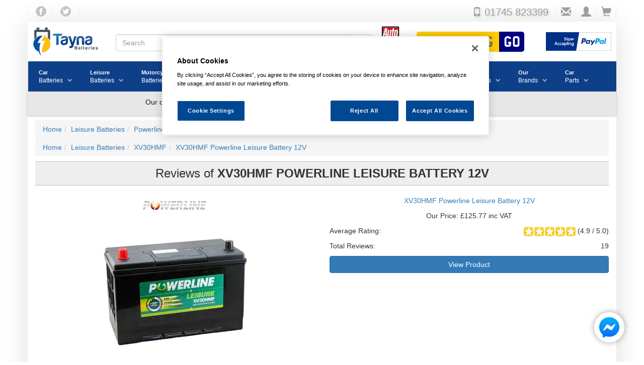

--- FILE ---
content_type: text/html; charset=UTF-8
request_url: https://www.tayna.co.uk/leisure-batteries/powerline/xv30hmf/reviews/
body_size: 150425
content:
<!DOCTYPE html><html
lang="en" xmlns:og="http://ogp.me/ns#" xmlns:fb="https://www.facebook.com/2008/fbml"><head><title>Reviews - Powerline XV30HMF - Page 1</title><meta
property="og:image" content="https://images.tayna.com/prod-images/1200/Powerline/Powerline-XV30HMF.jpg" /><link
rel=canonical href="https://www.tayna.co.uk/leisure-batteries/powerline/xv30hmf/reviews/"> <script src="https://cdn.cookielaw.org/scripttemplates/otSDKStub.js"  type="text/javascript" charset="UTF-8" data-domain-script="4f05d08b-3bbf-4bb4-b124-f25c2d5fe5be" defer></script> <script type="text/javascript" src="https://cdn.tayna.com/js/2024/onetrust-cookie.min.js" defer></script>  <script type="text/javascript" src=https://addsearch.com/js/?key=8136707217e721431f599236425d20c9&categories=0xwww.tayna.co.uk async></script> <script type="text/javascript" src=https://cdn.tayna.com/js/2025/combined-2025.min.js?v=2 defer></script> <script type="text/plain" class=optanon-category-C0003 src=https://widget.trustpilot.com/bootstrap/v5/tp.widget.bootstrap.min.js defer></script> <script type="text/plain" class=optanon-category-C0004 src=https://apis.google.com/js/platform.js?onload=renderBadge defer></script> <script type="text/plain" class=optanon-category-C0004 defer>showGoogleReviewScore();</script>  <script src="https://challenges.cloudflare.com/turnstile/v0/api.js?render=explicit" defer></script> <meta
charset="utf-8"><meta
name="viewport" content="width=device-width, initial-scale=1.0, maximum-scale=1.0, user-scalable=no"><meta
name="description" content="All of our Customer Reviews of the Powerline XV30HMF are listed here."><meta
name="keywords" content=""><link
rel="apple-touch-icon" sizes="180x180" href="/apple-touch-icon.png"><link
rel="icon" type="image/png" sizes="32x32" href="/favicon-32x32.png"><link
rel="icon" type="image/png" sizes="16x16" href="/favicon-16x16.png"><link
rel="manifest" href="/site.webmanifest"><link
rel="mask-icon" href="/safari-pinned-tab.svg" color="#5bbad5"><meta
name="msapplication-TileColor" content="#da532c"><meta
name="theme-color" content="#ffffff"><style>html{font-family:sans-serif;-ms-text-size-adjust:100%;-webkit-text-size-adjust:100%}body{margin:0}article,header,nav,section{display:block}a{background-color:transparent}h1{font-size:2em;margin:.67em 0}img{border:0}button,input{color:inherit;font:inherit;margin:0}button{overflow:visible}button{text-transform:none}button,input[type=submit]{-webkit-appearance:button}button::-moz-focus-inner,input::-moz-focus-inner{border:0;padding:0}input{line-height:normal}@font-face{font-family:"Glyphicons Halflings";src:url(https://cdn.tayna.com/fonts/glyphicons-halflings-regular.eot);src:url(https://cdn.tayna.com/fonts/glyphicons-halflings-regular.eot?#iefix) format("embedded-opentype"),url(https://cdn.tayna.com/fonts/glyphicons-halflings-regular.woff2) format("woff2"),url(https://cdn.tayna.com/fonts/glyphicons-halflings-regular.woff) format("woff"),url(https://cdn.tayna.com/fonts/glyphicons-halflings-regular.ttf) format("truetype"),url(https://cdn.tayna.com/fonts/glyphicons-halflings-regular.svg#glyphicons_halflingsregular) format("svg")}.glyphicon{position:relative;top:1px;display:inline-block;font-family:"Glyphicons Halflings";font-style:normal;font-weight:400;line-height:1;-webkit-font-smoothing:antialiased;-moz-osx-font-smoothing:grayscale}.glyphicon-envelope:before{content:"\2709"}.glyphicon-search:before{content:"\e003"}.glyphicon-user:before{content:"\e008"}.glyphicon-remove-circle:before{content:"\e088"}.glyphicon-shopping-cart:before{content:"\e116"}.glyphicon-phone:before{content:"\e145"}.glyphicon-menu-hamburger:before{content:"\e236"}*{-webkit-box-sizing:border-box;-moz-box-sizing:border-box;box-sizing:border-box}:after,:before{-webkit-box-sizing:border-box;-moz-box-sizing:border-box;box-sizing:border-box}html{font-size:10px}body{font-family:"Helvetica Neue",Helvetica,Arial,sans-serif;font-size:14px;line-height:1.42857143;color:#333;background-color:#fff}button,input{font-family:inherit;font-size:inherit;line-height:inherit}a{color:#337ab7;text-decoration:none}img{vertical-align:middle}.img-responsive{display:block;max-width:100%;height:auto}h1,h3,h4{font-family:inherit;font-weight:500;line-height:1.1;color:inherit}h1,h3{margin-top:20px;margin-bottom:10px}h4{margin-top:10px;margin-bottom:10px}h1{font-size:36px}h3{font-size:24px}h4{font-size:18px}p{margin:0 0 10px}ol,ul{margin-top:0;margin-bottom:10px}ul ul{margin-bottom:0}.container{padding-right:15px;padding-left:15px;margin-right:auto;margin-left:auto}@media (min-width:768px){.container{width:750px}}@media (min-width:992px){.container{width:970px}}@media (min-width:1200px){.container{width:1170px}}.row{margin-right:-15px;margin-left:-15px}.col-md-6,.col-sm-6{position:relative;min-height:1px;padding-right:15px;padding-left:15px}@media (min-width:768px){.col-sm-6{float:left}.col-sm-6{width:50%}}@media (min-width:992px){.col-md-6{float:left}.col-md-6{width:50%}}.form-control{display:block;width:100%;height:34px;padding:6px 12px;font-size:14px;line-height:1.42857143;color:#555;background-color:#fff;background-image:none;border:1px solid #ccc;border-radius:4px;-webkit-box-shadow:inset 0 1px 1px rgba(0,0,0,.075);box-shadow:inset 0 1px 1px rgba(0,0,0,.075)}.form-control::-moz-placeholder{color:#999;opacity:1}.form-control:-ms-input-placeholder{color:#999}.form-control::-webkit-input-placeholder{color:#999}.form-control::-ms-expand{background-color:transparent;border:0}.form-control[disabled]{background-color:#eee;opacity:1}.btn{display:inline-block;margin-bottom:0;font-weight:400;text-align:center;white-space:nowrap;vertical-align:middle;-ms-touch-action:manipulation;touch-action:manipulation;background-image:none;border:1px solid transparent;padding:6px 12px;font-size:14px;line-height:1.42857143;border-radius:4px}.btn-default{color:#333;background-color:#fff;border-color:#ccc}.btn-primary{color:#fff;background-color:#337ab7;border-color:#2e6da4}.input-group{position:relative;display:table;border-collapse:separate}.input-group .form-control{position:relative;z-index:2;float:left;width:100%;margin-bottom:0}.input-group .form-control,.input-group-btn{display:table-cell}.input-group-btn:not(:first-child):not(:last-child){border-radius:0}.input-group-btn{width:1%;white-space:nowrap;vertical-align:middle}.input-group .form-control:first-child{border-top-right-radius:0;border-bottom-right-radius:0}.input-group .form-control:last-child,.input-group-btn:last-child>.btn{border-top-left-radius:0;border-bottom-left-radius:0}.input-group-btn{position:relative;font-size:0;white-space:nowrap}.input-group-btn>.btn{position:relative}.input-group-btn:last-child>.btn{z-index:2;margin-left:-1px}.breadcrumb{padding:8px 15px;margin-bottom:20px;list-style:none;background-color:#f5f5f5;border-radius:4px}.breadcrumb>li{display:inline-block}.breadcrumb>li+li:before{padding:0 5px;color:#ccc;content:"/\00a0"}.container:after,.container:before,.row:after,.row:before{display:table;content:" "}.container:after,.row:after{clear:both}.pull-right{float:right!important}.hidden{display:none!important}@-ms-viewport{width:device-width}.visible-xs{display:none!important}@media (max-width:767px){.visible-xs{display:block!important}}@media (max-width:767px){.hidden-xs{display:none!important}}@media (min-width:768px){body{padding-top:20px}}img{height:auto;max-width:100%}ul{margin:0px;padding:0px;list-style:none}.std-header{border-bottom:1px solid #BBB}.std-header h1{margin-top:0}.ndrn{display:none!important}@media (max-width:991px){.ndrn-smscreen{display:none!important}}#drop-promo-msg{background-color:#0d3f89;text-align:center;color:white;font-weight:bold;font-size:14px;font-style:italic;display:none;padding:15px;justify-content:center}#drop-promo-msg>div{display:inline-block;position:relative}#drop-promo-msg>div>span{text-transform:uppercase}#drop-promo-msg button{color:black;border-radius:5px;font-size:12px;margin-left:5px;background-color:#FFF;position:absolute;right:0;top:0;margin-top:-15px;background-color:#e7e7e7;border:1px solid gray;font-style:initial}@media (min-width:768px){#drop-promo-msg{margin-top:-20px;margin-bottom:20px;font-size:20px}}#mobile-pop-search{display:none;background-color:#EEE;margin:0px}#mobile-pop-search form{margin:0px 15px 15px 15px;padding-top:2px;padding-bottom:2px}@media (max-width:768px){.outer-wrapper{padding-left:0px;padding-right:0px}.row{margin-left:0px;margin-right:0px}}.outer-wrapper{margin-top:-10px}@media (min-width:768px){.outer-wrapper{-moz-box-shadow:#DDD 0px 5px 50px;-webkit-box-shadow:#DDD 0px 5px 50px;box-shadow:#DDD 0px 5px 50px}}.masthead{border-radius:5px}.masthead img{padding:10px}.tayna-logo-holder img{margin:0;max-width:150px}.breadcrumb{margin-bottom:0px}.breadcrumb-rgt{padding:8px 15px}.vrm-search-form{text-align:center;display:block}.vrm-search-form input[type=text]{font-family:vrmFont;background-color:#FC0;width:165px;height:40px;border:0;border-radius:5px 0 0 5px;text-transform:uppercase;font-size:30px;text-align:center;line-height:1;padding:3px}.vrm-search-form input[type=submit]{font-family:vrmFont;background-color:navy;width:50px;height:40px;border:0;border-radius:0 5px 5px 0;font-size:30px;text-align:center;color:#FFF;line-height:1;margin-left:-5px;padding:3px}@media (max-width:767px){h1,h3{font-size:18px}.breadcrumb{font-size:9px}}@font-face{font-family:vrmFont;font-display:swap;src:url("https://cdn.tayna.com/fonts/VRM.eot");src:url("https://cdn.tayna.com/fonts/VRM.eot?#iefix") format("embedded-opentype"),url("https://cdn.tayna.com/fonts/VRM.woff2") format("woff2"),url("https://cdn.tayna.com/fonts/VRM.woff") format("woff"),url("https://cdn.tayna.com/fonts/VRM.ttf") format("truetype");font-weight:normal;font-style:normal}.mob-nav{display:flex}.mob-nav img{padding:2px!important}@media (min-width:768px){.mob-nav{display:none!important}}.desktop-nav{display:none}@media (min-width:768px){.desktop-nav{display:flex!important}}button.header-butt{width:40px;background-color:#FFF;border:0;border-right:1px solid #f0f0f0;outline:none;background-color:transparent}#pre-cont-head{padding-left:0;padding-right:0;margin-top:-10px;margin-bottom:15px;color:#9e9e9e;font-size:14px;justify-content:flex-end;align-items:center}#pre-cont-head span{font-size:20px}#pre-cont-head>div{flex:1}#pre-cont-head button.butt-lhs{border-left:1px solid #f0f0f0}#pre-cont-head a{text-decoration:none}#pre-cont-head a:link,#pre-cont-head a:visited{color:#9e9e9e}#pre-cont-head .fb-icon{width:21px;height:21px;min-width:50px;background:url("https://cdn.tayna.com/img/template/v2/fb_tw_sprites.png") -5px -81px}#pre-cont-head .tw-icon{width:21px;height:21px;min-width:50px;background:url("https://cdn.tayna.com/img/template/v2/fb_tw_sprites.png") -70px -81px}#mobile-pop-search{position:absolute;top:0;border-bottom:1px solid gray;z-index:1000;height:55px}#mobile-pop-search div{flex:1;padding-top:7px}#mobile-pop-search button.rsp-srch-butt{font-size:20px;max-width:30px;border:0;-webkit-box-shadow:none;box-shadow:none}#mob-icon-row{margin-top:13px;border-bottom:1px solid #f0f0f0}#mob-icon-row span{font-size:20px}#mob-icon-row div:first-child{flex:0 0 50px;display:flex}#mob-icon-row div.tayna-logo-holder{flex:1;border-right:1px solid #f0f0f0;text-align:center}#mob-icon-row div.tayna-logo-holder img{max-height:35px;margin-top:8px}#mob-icon-row div:last-child{flex:0 0 100px;display:flex}#mob-icon-row div:last-child a:link,#mob-icon-row div:last-child a:visited{color:#000}#mob-icon-row div:last-child a button{height:50px}#mob-promo-bar{background-color:#0e3f89;margin-bottom:10px;justify-content:center;padding:5px;height:40px}#mob-promo-bar img{position:absolute}#mob-promo-bar img+img{opacity:0}#desktop-logo-row div.tayna-logo-holder{flex:0 0 175px}#gl-srch-div{flex:1;display:flex;align-items:center;justify-content:center;position:relative}#gl-srch-div div.input-group{padding-top:5px}#gl-srch-div #dt-srch-tip-wrp{width:100%}#gl-srch-div #dt-srch-tips{width:100%;background-color:#f3f3f3;z-index:99999;position:absolute;top:60px;border-width:0px 2px 2px 2px;border-color:#000;padding:10px;border-radius:0px 0px 5px 5px;display:none}#vrm-div{flex:0 0 280px;display:flex;align-items:center;justify-content:center}#pp-logo{flex:0 0 150px;display:flex;align-items:center}#pp-logo img{max-width:150px}#four-promos{display:flex;margin:0px -15px 10px -15px;background-color:#e7e7e7;color:#9e9e9e;font-size:14px;box-shadow:0 2px 4px rgba(0,0,0,0.2);padding:2px}#four-promos div{flex:1;padding:5px;text-align:center}#offcanvas-mob-nav{background-color:#0e3f89;color:#FFF;width:100%;min-height:100%;position:absolute;top:55px;left:-3000px;z-index:1001}#offcanvas-mob-nav li{padding:10px;font-size:18px;border-bottom:1px solid white}#offcanvas-mob-nav li a{display:block;color:white}#offcanvas-mob-nav li :before{content:"\e080";font-family:'Glyphicons Halflings';font-size:20px;float:right;margin-top:-4px;margin-left:-20px;color:#FFF}@media (min-width:768px){#offcanvas-mob-nav{display:none}}#desktop-tel{font-size:22px;padding-right:15px;text-shadow:2px 2px 4px #CCC}#desktop-tel span{font-size:18px}.container{width:100%;max-width:1170px}#global-search-form{width:100%}#overlay{background:rgba(0,0,0,0.3);display:none;width:100%;height:100%;position:absolute;top:0;left:0;z-index:99998}.fb-chat-o{background:none;bottom:18pt;display:inline;height:90px;padding:0px;position:fixed;right:18pt;top:auto;width:90px;z-index:2147483646}.cookie-consent-banner-container{position:fixed;top:0;left:0;width:100vw;height:100vh;display:grid;place-content:end left;background-color:rgba(0,0,0,0.3);z-index:2147483647}.cookie-consent-banner{width:30vw;min-width:fit-content;height:fit-content;min-height:fit-content;padding:1rem;padding:5%;margin-left:1rem;margin-bottom:100px;display:flex;flex-direction:column;justify-content:space-evenly;align-items:center;gap:1rem;background-color:#1F4896}.cookie-consent-banner-title{color:#F3B938}.cookie-consent-banner-text{color:white;margin-top:1em}.cookie-consent-banner-button{margin-top:1em;background-color:#F3B938}.cookie-consent-banner-link{color:#F3B938;text-decoration-color:#F3B938}@media screen and (max-width:900px){.cookie-consent-banner{width:50vw}}@media screen and (max-width:500px){.cookie-consent-banner{width:100vw;margin:0 0 100px 0}}.main-cont{margin-top:10px}@media (max-width:768px){.main-cont{padding-left:2px;padding-right:2px}}.wsmenu *{-webkit-box-sizing:border-box;-moz-box-sizing:border-box;box-sizing:border-box;text-decoration:none;-webkit-font-smoothing:antialiased}.wsmain img{border:0 none;max-width:100%}.wsmain:before,.wsmain:after{content:"";display:table}.wsmain :after{clear:both}.wsmain{margin:0 -15px;padding:0px 0px;max-width:1300px}.wsmenu{position:relative;font-family:Helvetica,sans-serif;font-size:14px;padding:0px 0px 0px 0px;margin:0px auto;width:100%;float:left;height:60px;border-left:1px solid rgba(0,0,0,0.1)}.wsmenu-list{text-align:left;margin:0 auto 0 auto;width:100%;display:table;padding:0px;background-color:#0e3f89}.wsmenu-list>li{text-align:center;display:block;margin:0px;padding:0px;float:left}.wsmenu-list>li>a{display:block;color:#828181;padding:0 26px 0 22px;line-height:58px;text-decoration:none;position:relative}.wsmenu-list>li .navtext{line-height:16px;text-align:right;padding:14px 16px;margin:0px 6px 0px 5px}@media screen and (min-width:768px) and (max-width:884px){.wsmenu-list>li>a{white-space:nowrap!important;padding-left:2px!important;padding-right:4px!important}.wsmenu-list>li>.navtext{padding:14px 0px}}@media screen and (min-width:884px) and (max-width:1024px){.wsmenu-list>li>a{white-space:nowrap!important;padding-left:8px!important;padding-right:8px!important}.wsmenu-list>li>.navtext{padding:14px 10px}}@media screen and (min-width:1024px) and (max-width:1142px){.wsmenu-list>li>a{white-space:nowrap!important;padding-left:11px!important;padding-right:11px!important}.wsmenu-list>li>.navtext{padding:14px 10px}}.wsmenu-list>li>.navtext>span+span:after{color:#9e9e9e;display:inline-block;font-family:"Glyphicons Halflings";font-size:10px;font-weight:100;line-height:10px;margin-left:1px;position:relative;right:-8px;text-align:right;top:1px}@media screen and (min-width:1000px){.wsmenu-list>li>.navtext>span+span:after{content:"\e114"}}.wsmenu-list>li>.navtext>span{display:block;font-size:11px;text-align:left;white-space:nowrap;width:100%;line-height:16px;color:#FFF;font-weight:bold}.wsmenu-list>li>.navtext>span+span{white-space:nowrap;font-size:12px;font-weight:normal;color:#FFF}.wsmenu-list li>.megamenu{visibility:hidden;border-bottom:10px solid #0e3f89}.wtsdepartmentmenu{background:#fff;border-bottom:solid 1px #d1d3d4}.megamenu{width:100%;left:0px;position:absolute;top:60px;color:#000;z-index:1000;margin:0px;text-align:left;padding:14px;font-size:15px;border:solid 1px #eeeeee;background-color:#fff;opacity:0;-o-transform-origin:0% 0%;-ms-transform-origin:0% 0%;-moz-transform-origin:0% 0%;-webkit-transform-origin:0% 0%}.wsshoptabing{width:100%;text-align:left;margin:0px;padding:0px;position:absolute;top:60px;background-color:#f8f8f8;left:0;border-bottom:solid 2px #376cb7;border:solid 1px #f1f1f1;border-top:solid 0px;visibility:hidden;opacity:0;z-index:101}.wstitemright{opacity:0;visibility:hidden;position:absolute;right:0px;top:0px;background-color:#f8f8f8;color:#000;display:block;float:left;padding:18px 20px 0px 20px;width:77%}.wstabitem{display:block;margin:0px;padding:0px;font-size:12px}.wstabitem>li{width:100%;list-style:none}.wstabitem>li>a{display:block;padding:16px 11px;font-size:13px;color:#606060;border-bottom:solid 1px #e5e5e5;width:23%;float:left;position:relative;border-left:3px solid #fff;background-color:#fff}.wstabitem li:before,.wstabitem li:after{content:"";display:table}.wstabitem li:after{clear:both}.wsshoptabing>.wsshopwp{width:100%;display:block;position:relative;border-bottom:10px solid #0e3f89}.wstmegamenucoll{width:75%;float:left;padding-right:27px}.wstmegamenucolr{width:25%;float:right;text-align:right}.wstmegamenucolr img{min-height:379px}.wstheading{width:100%;display:block;padding:8px 0px 5px 0px;font-size:11px;font-weight:bold;color:#333333;border-bottom:solid 1px #d9d9d9;margin-bottom:7px;text-transform:uppercase;letter-spacing:1px}.wstliststy01{width:100%;padding:0px;margin:0px}.wstliststy01 li{width:33.33%;float:left;line-height:23px;font-size:14px;list-style:none;padding:0px 0px 0px 0px;margin:0px}.fitbrands li{width:60px;height:60px;background-color:#FFF;border:1px solid #ECECEC;display:flex;align-items:center;justify-content:center}.fitbrands li a img{max-width:60px}.battbrands li{width:120px;height:90px;border:1px solid #ECECEC;background-color:#FFF;display:flex;align-items:center;justify-content:center;overflow:hidden}.battbrands li a{position:relative;height:100%;width:100%;display:flex}.battbrands li a img{align-self:center;margin-bottom:10px;max-width:120px}.battbrands li a span{position:absolute;bottom:0px;width:120px;text-align:center;line-height:15px;background-color:#AAA;color:white;z-index:2000}.wstliststy01 li a{color:#6e6e6e;font-size:11px;text-transform:uppercase;letter-spacing:1px}.wstliststy02{width:25%;padding:0px 20px 0px 0px;margin:0px;float:left;text-align:left}.wstliststy02 li{width:100%;list-style:none;line-height:24px}.wstliststy02 li a{color:#6e6e6e;font-size:11px;text-transform:uppercase;letter-spacing:1px}.wstliststy02-thirds{width:33.33%}.wstliststy06{width:50%;padding:0px 20px 0px 0px;margin:0px;float:left;text-align:left}.wstliststy06 li{width:100%;list-style:none;line-height:24px}.wstliststy06 li a{color:#6e6e6e;font-size:11px;text-transform:uppercase;letter-spacing:1px}.wstliststy04{width:23%;padding:0px 0px 0px 0px;margin:0.5% 1%;float:left}.wstliststy04 li{width:100%;list-style:none;line-height:22px}.wstliststy04 li img{min-height:132px}.wstliststy04 li a{color:#6e6e6e;font-size:11px;text-transform:uppercase;letter-spacing:1px}.wstmenutag{height:18px;line-height:18px;text-align:center;font-size:11px;color:#fff;border-radius:2px;position:relative;font-family:Arial,Helvetica,sans-serif;font-weight:normal;padding:1px 6px 1px 6px;margin-left:6px;text-transform:none;letter-spacing:-0.0px}.wstmenutag:after{-moz-border-bottom-colors:none;-moz-border-left-colors:none;-moz-border-right-colors:none;-moz-border-top-colors:none;border-image:none;border-style:solid;border-width:3px;content:"";left:-6px;margin-top:0px;position:absolute;top:4px;z-index:1}.redtag{background-color:#fe7b8f}.redtag:after{border-color:transparent #fe7b8f transparent transparent}.greentag{background-color:#00c853}.greentag:after{border-color:transparent #00c853 transparent transparent}.bluetag{background-color:#4fc3f7}.bluetag:after{border-color:transparent #4fc3f7 transparent transparent}.orangetag{background-color:#FE7000}.orangetag:after{border-color:transparent #FE7000 transparent transparent}.wstadsize01{width:50%;float:left;margin:15px 0px 5px 0px}.wstadsize01 img{min-height:111px}.cl-both{clear:both}.wstadsize02{width:50%;float:right;margin:15px 0px 5px 0px}.kitchenmenuimg{background-image:url(https://cdn.tayna.com/img/template/v2/megamenu-bg.jpg);background-position:bottom right;background-repeat:no-repeat}.wstpngsml{padding-left:18px}@media only screen and (min-width:1024px) and (max-width:1280px){.kitchenmenuimg{background-image:none}.wsmain{margin-left:-15px;margin-right:-15px}.wstmegamenucoll{width:100%}.wstmegamenucolr{display:none}.wstliststy01 li{width:50%}.fitbrands li{width:60px;height:60px;background-color:#FFF;border:1px solid #ECECEC;display:flex;align-items:center;justify-content:center}.battbrands li{width:120px;height:90px;border:1px solid #ECECEC;overflow:hidden;background-color:#FFF;display:flex;align-items:center;justify-content:center}.wstliststy02{width:50%}.wstliststy02-thirds{width:50%}.wstliststy02-cl-left{clear:left}.wstadsize01{width:50%}.wstadsize02{width:50%}.wstliststy04>li>img{width:100%}}@media only screen and (min-width:768px) and (max-width:1023px){.wstliststy06{width:100%;margin:0px}.wstmegamenucoll{width:100%;padding:0px}.wstmegamenucolr{display:none}.wstliststy01 li{width:100%}.fitbrands li{width:60px;height:60px;background-color:#FFF;border:1px solid #ECECEC;display:flex;align-items:center;justify-content:center}.battbrands li{width:120px;height:90px;border:1px solid #ECECEC;overflow:hidden;background-color:#FFF;display:flex;align-items:center;justify-content:center}.wstliststy02{width:50%}.wstliststy02-thirds{width:50%}.wstliststy02-cl-left{clear:left}.wstadsize01 img{width:100%;min-height:98px}.wstadsize02 img{width:100%}.wstliststy04{width:46%;margin:0% 2%}.wstliststy04>li>img{width:100%}.kitchenmenuimg{background-image:none}}@media only screen and (min-width:769px){.wstabitem>li.wsshoplink-active>a{background-color:#f8f8f8;color:#555555;border-left:3px solid #DA4B38}}@media only screen and (max-width:767px){.wsmain{display:none}}.product-reviews-layout article header{border-top:1px solid #BBB}.product-reviews-layout article header h1{text-align:center;padding:10px;background-color:#EEE;margin-bottom:0}.product-reviews-layout article header h1 span{font-weight:bolder;text-transform:uppercase}@media (max-width:992px){.product-reviews-layout article header h1{font-size:18px}}@media (min-width:992px){.product-reviews-layout article header h1{font-size:24px}}.product-reviews-layout article .top-main-cont{margin-top:20px}.product-reviews-layout article .bot-main-cont{margin-top:20px;overflow:hidden}.product-reviews-layout article .bot-main-cont h3{margin-top:10px;font-size:14px;padding:5px;font-weight:bolder;text-transform:uppercase;background-color:#EEE;margin:-1px -6px 5px -6px;color:#000;padding:10px}.product-reviews-layout article .bot-main-cont>div>div{border:1px solid #EEE;margin-top:10px;margin-bottom:10px;padding-left:5px;padding-right:5px;box-shadow:0 2px 2px 0 rgba(0,0,0,0.16),0 0 0 1px rgba(0,0,0,0.08);border-radius:2px}.product-reviews-layout article .cust-review{padding:20px 35px 20px 20px;background-image:url("https://images.tayna.com/img/reviews/open-quote.gif"),url("https://images.tayna.com/img/reviews/close-quote.gif");background-position:left top,right center;background-repeat:no-repeat}.product-reviews-layout article .cust-review p.fitdet{font-size:small;clear:right}.product-reviews-layout article .cust-review .revdet{float:right;font-size:small}.product-reviews-layout article .cust-review img{height:15px}.product-reviews-layout .top-main-cont{text-align:center}.product-reviews-layout .reviews-aggr p{text-align:left}.product-reviews-layout .reviews-aggr p a{display:block;text-align:center}.product-reviews-layout .reviews-aggr p>span{float:right}.product-reviews-layout .reviews-aggr .view-prod-butt{text-align:center}</style> <script>function navLazyLoadImgs(a,b){for(var c=0;c<a.length;c++){var d=a[c],e=d.getAttribute("data-src");d.src=e,d.removeAttribute("data-src"),b&&c==a.length-1&&d.addEventListener("load",function(){correctMenuHeight(this.closest(".wsmenu-list > li"))})}}function correctMenuHeight(a){for(var b=a.querySelectorAll(".wstabitem > li"),c=1,d=0;d<b.length;d++){var e=b[d].querySelectorAll(".wstitemright")[0].offsetHeight;c=e>c?e:c,wsitemrghts=b[d].querySelectorAll(".wstitemright");for(var f=0;f<wsitemrghts.length;f++)wsitemrghts[f].style.height="auto"}c=c>225?c:225;var g=window.innerHeight-250<700?700:window.innerHeight-250;c=c>g?g:c,wsshopwps=a.querySelectorAll(".wsshopwp");for(var f=0;f<wsshopwps.length;f++)wsshopwps[f].style.minHeight=c+15+"px",wsshopwps[f].style.overflow="auto";wsitemrghts=a.querySelectorAll(".wstitemright");for(var f=0;f<wsitemrghts.length;f++)wsitemrghts[f].style.minHeight=c+"px",wsitemrghts[f].style.overflow="auto"}var mobnavshown=!1;document.addEventListener("DOMContentLoaded",function(){for(var a=document.querySelectorAll(".wsshoptabing.wtsdepartmentmenu > .wsshopwp > .wstabitem > li"),b=0;b<a.length;++b){var c=a[b];c.addEventListener("mouseenter",function(){this.classList.add("wsshoplink-active");for(var a=this,b=Array.prototype.filter.call(this.parentNode.children,function(b){return b!==a}),c=0;c<b.length;++c)b[c].classList.remove("wsshoplink-active")})}for(var a=document.querySelectorAll(".wsmenu-list > li"),b=0;b<a.length;++b){var c=a[b];c.addEventListener("mouseenter",function(){navLazyLoadImgs(this.querySelectorAll("img[data-src]"),!0),correctMenuHeight(this)})}document.getElementById("mobhamburger").addEventListener("click",function(){var a=document.getElementById("offcanvas-mob-nav");mobnavshown?(a.classList.remove("offcanvasnav-show"),mobnavshown=!1):(a.classList.add("offcanvasnav-show"),mobnavshown=!0),navLazyLoadImgs(a.querySelectorAll("img[data-src]"),!1)})},!1);</script> </head><body><div
id=drop-promo-msg><div><span></span><button>X</button></div></div><div
class="fb-chat-o hidden-xs"><a
href="http://m.me/TaynaBatteries" target=_blank rel=noopener><img
src="https://images.tayna.com/img/template/v2/social/messenger.png" alt="Contact Us via FB Messenger"></a></div><div
class="fb-chat-o visible-xs"><a
href="https://wa.me/+447449900633" target=_blank rel=noopener><img
src="https://images.tayna.com/img/template/v2/social/whatsapp.png" alt="Contact Us via Whatsapp"></a></div><div
id="overlay"></div><section
id=mobile-pop-search><form
id=mobile-search-form><div
class=input-group>
<input
type="text" class="form-control addsearch" disabled="disabled" placeholder="Battery Power Search" value="">
<span
class="input-group-btn">
<button
type="submit" class="btn btn-default">Search</button>
</span>
<button
type=button class="rsp-srch-butt form-control header-butt butt-lhs" >
<span
class="glyphicon glyphicon-remove-circle"></span>
</button></div></form></section><div
id="pre-cont-head" class="container desktop-nav"><div>
<a
href="https://www.facebook.com/TaynaBatteries">
<button
type=button class="header-butt butt-lhs fb-icon"></button>
</a>
<a
href="https://twitter.com/taynabatteries">
<button
type=button class="header-butt tw-icon"></button>
</a></div>
<span
id=desktop-tel><span
class="glyphicon glyphicon-phone"></span> 01745 823399</span>
<a
href="/enquiry.php">
<button
type=button class="header-butt butt-lhs" title="Contact Us">
<span
class="glyphicon glyphicon-envelope"></span>
</button>
</a>
<a
href="/login">
<button
type=button class="header-butt" title="My Account">
<span
class="glyphicon glyphicon-user"></span>
</button>
</a>
<a
href="/cart">
<button
type=button class="header-butt" title="View Cart">
<span
class="glyphicon glyphicon-shopping-cart"></span>
</button>
</a></div><div
class="container outer-wrapper"><header
class="masthead"><div
id="mob-icon-row" class="row mob-nav"><div>
<button
type=button class="header-butt" id="mobhamburger" aria-label="Toggle Navigation">
<span
class="glyphicon glyphicon-menu-hamburger" ></span>
</button>
<button
type=button class="header-butt rsp-srch-butt" aria-label="Show Search">
<span
class="glyphicon glyphicon-search"></span>
</button></div><div
class="tayna-logo-holder">
<a
href="/"><img
src="https://images.tayna.com/img/tayna-logo-transparent-sml.png" alt="Tayna Batteries"></a></div><div>
<a
href="tel:+441745823399">
<button
type=button class="header-butt" aria-label="Call Us">
<span
class="glyphicon glyphicon-phone"></span>
</button>
</a>
<a
href="/enquiry.php">
<button
type=button class="header-butt" aria-label="Send an Enquiry">
<span
class="glyphicon glyphicon-envelope"></span>
</button>
</a>
<a
href="/login">
<button
type=button class="header-butt" aria-label="My Account">
<span
class="glyphicon glyphicon-user"></span>
</button>
</a>
<a
href="/cart">
<button
type=button class="header-butt" aria-label="View Cart">
<span
class="glyphicon glyphicon-shopping-cart"></span>
</button>
</a></div></div><div
id="mob-promo-bar" class="mob-nav">
<img
src="https://images.tayna.com/img/template/v2/mob-promo/trustpilot_new3.png" alt="Trustpilot rated Excellent">
<img
src="https://images.tayna.com/img/template/v2/mob-promo/paypal.png" alt="PayPal Accepted">
<img
src="https://images.tayna.com/img/template/v2/mob-promo/applepay.png" alt="ApplePay Accepted" id="first_mp_img"></div><div
id="desktop-logo-row" class="row desktop-nav"><div
class="tayna-logo-holder">
<a
href="/"><img
src="https://images.tayna.com/img/tayna-logo-transparent-sml.png" alt="Tayna Batteries" class="img-responsive"></a></div><div
id="gl-srch-div"><div
id="dt-srch-tip-wrp"><form
id="global-search-form"><div
class=input-group>
<input
type="text" class="form-control addsearch" placeholder="Search" value="" id="dt-srch">
<span
class="input-group-btn">
<button
type="submit" class="btn btn-default"><span
class="glyphicon glyphicon-search"></span></button>
</span></div></form><div
id="dt-srch-tips"></div></div></div><div
style="margin-left: 20px; margin-top: 8px;">
<img
src="https://images.tayna.com/tr:w-38/signatures/AutoExpressBestBuy23-resized.jpg" alt="Auto Express Best Online Battery Supplier 2023" style="padding:0;border:0"></div><div
id="vrm-div"><form
class=vrm-search-form>
<input
type=text class="vrm-vrm cldflr-chk" maxlength=8 placeholder="Enter Reg">
<input
type=submit class=vrm-go value=Go></form></div><div
id="pp-logo">
<img
src="https://images.tayna.com/img/template/logo_paypal_site_uk.png" alt="Now Accepting PayPal"></div></div><div
class="wsmain"><nav
class="wsmenu "><ul
class="mobile-sub wsmenu-list"><li><a
href="/car-batteries/" class="navtext"><span>Car</span> <span>Batteries</span></a><div
class="wsshoptabing wtsdepartmentmenu "><div
class="wsshopwp "><ul
class="wstabitem "><li
class="wsshoplink-active"><a
href="#">By Car Model</a><div
class="wstitemright  wstitemrightactive"><div
class="wstmegamenucoll "><div
class="wstheading">Vehicle Brands</div><ul
class="wstliststy01 fitbrands"><li><a
href="/Abarth-Car-Batteries"><img
data-src="https://images.tayna.com/fitments/abarth.jpg" alt="Abarth Car Batteries"></a></li><li><a
href="/Aixam-Car-Batteries"><img
data-src="https://images.tayna.com/fitments/aixam.jpg" alt="Aixam Car Batteries"></a></li><li><a
href="/Alfa_Romeo-Car-Batteries"><img
data-src="https://images.tayna.com/fitments/alfaromeo.jpg" alt="Alfa Romeo Car Batteries"></a></li><li><a
href="/Alpina-Car-Batteries"><img
data-src="https://images.tayna.com/fitments/alpina.jpg" alt="Alpina Car Batteries"></a></li><li><a
href="/Alpine-Car-Batteries"><img
data-src="https://images.tayna.com/fitments/alpine.jpg" alt="Alpine Car Batteries"></a></li><li><a
href="/Asia_Motors-Car-Batteries"><img
data-src="https://images.tayna.com/fitments/asiamotors.jpg" alt="Asia Motors Car Batteries"></a></li><li><a
href="/Aston_Martin-Car-Batteries"><img
data-src="https://images.tayna.com/fitments/astonmartin.jpg" alt="Aston Martin Car Batteries"></a></li><li><a
href="/Audi-Car-Batteries"><img
data-src="https://images.tayna.com/fitments/audi.jpg" alt="Audi Car Batteries"></a></li><li><a
href="/Austin-Car-Batteries"><img
data-src="https://images.tayna.com/fitments/austin.jpg" alt="Austin Car Batteries"></a></li><li><a
href="/Austin-Healey-Car-Batteries"><img
data-src="https://images.tayna.com/fitments/austin-healey.jpg" alt="Austin-Healey Car Batteries"></a></li><li><a
href="/Bentley-Car-Batteries"><img
data-src="https://images.tayna.com/fitments/bentley.jpg" alt="Bentley Car Batteries"></a></li><li><a
href="/BMW-Car-Batteries"><img
data-src="https://images.tayna.com/fitments/bmw.jpg" alt="BMW Car Batteries"></a></li><li><a
href="/Bristol-Car-Batteries"><img
data-src="https://images.tayna.com/fitments/bristol.jpg" alt="Bristol Car Batteries"></a></li><li><a
href="/Cadillac-Car-Batteries"><img
data-src="https://images.tayna.com/fitments/cadillac.jpg" alt="Cadillac Car Batteries"></a><li><a
href="/Caterham-Car-Batteries"><img
data-src="https://images.tayna.com/fitments/caterham.jpg" alt="Caterham Car Batteries"></a><li><a
href="/Chevrolet-Car-Batteries"><img
data-src="https://images.tayna.com/fitments/chevrolet.jpg" alt="Chevrolet Car Batteries"></a></li><li><a
href="/Chrysler-Car-Batteries"><img
data-src="https://images.tayna.com/fitments/chrysler.jpg" alt="Chrysler Car Batteries"></a><li><a
href="/Citroen-Car-Batteries"><img
data-src="https://images.tayna.com/fitments/citroen.jpg" alt="Citroen Car Batteries"></a><li><a
href="/Dacia-Car-Batteries"><img
data-src="https://images.tayna.com/fitments/dacia.jpg" alt="Dacia Car Batteries"></a></li><li><a
href="/Daewoo-Car-Batteries"><img
data-src="https://images.tayna.com/fitments/daewoo.jpg" alt="Daewoo Car Batteries"></a><li><a
href="/Daihatsu-Car-Batteries"><img
data-src="https://images.tayna.com/fitments/daihatsu.jpg" alt="Daihatsu Car Batteries"></a><li><a
href="/Daimler-Car-Batteries"><img
data-src="https://images.tayna.com/fitments/daimler.jpg" alt="Daimler Car Batteries"></a></li><li><a
href="/Dodge-Car-Batteries"><img
data-src="https://images.tayna.com/fitments/dodge.jpg" alt="Dodge Car Batteries"></a><li><a
href="/Ferrari-Car-Batteries"><img
data-src="https://images.tayna.com/fitments/ferrari.jpg" alt="Ferrari Car Batteries"></a><li><a
href="/Fiat-Car-Batteries"><img
data-src="https://images.tayna.com/fitments/fiat.jpg" alt="Fiat Car Batteries"></a><li><a
href="/Ford-Car-Batteries"><img
data-src="https://images.tayna.com/fitments/ford.jpg" alt="Ford Car Batteries"></a><li><a
href="/FSO-Car-Batteries"><img
data-src="https://images.tayna.com/fitments/fso.jpg" alt="FSO Car Batteries"></a><li><a
href="/Honda-Car-Batteries"><img
data-src="https://images.tayna.com/fitments/honda.jpg" alt="Honda Car Batteries"></a><li><a
href="/Hyundai-Car-Batteries"><img
data-src="https://images.tayna.com/fitments/hyundai.jpg" alt="Hyundai Car Batteries"></a><li><a
href="/Innocenti-Car-Batteries"><img
data-src="https://images.tayna.com/fitments/innocenti.jpg" alt="Innocenti Car Batteries"></a><li><a
href="/Isuzu-Car-Batteries"><img
data-src="https://images.tayna.com/fitments/isuzu.jpg" alt="Isuzu Car Batteries"></a><li><a
href="/Iveco-Car-Batteries"><img
data-src="https://images.tayna.com/fitments/iveco.jpg" alt="Iveco Car Batteries"></a><li><a
href="/Jaguar-Car-Batteries"><img
data-src="https://images.tayna.com/fitments/jaguar.jpg" alt="Jaguar Car Batteries"></a><li><a
href="/Jeep-Car-Batteries"><img
data-src="https://images.tayna.com/fitments/jeep.jpg" alt="Jeep Car Batteries"></a><li><a
href="/Jensen-Car-Batteries"><img
data-src="https://images.tayna.com/fitments/jensen.jpg" alt="Jensen Car Batteries"></a><li><a
href="/Kia-Car-Batteries"><img
data-src="https://images.tayna.com/fitments/kia.jpg" alt="Kia Car Batteries"></a><li><a
href="/Lada-Car-Batteries"><img
data-src="https://images.tayna.com/fitments/lada.jpg" alt="Lada Car Batteries"></a><li><a
href="/Lamborghini-Car-Batteries"><img
data-src="https://images.tayna.com/fitments/lamborghini.jpg" alt="Lamborghini Car Batteries"></a></li><li><a
href="/Lancia-Car-Batteries"><img
data-src="https://images.tayna.com/fitments/lancia.jpg" alt="Lancia Car Batteries"></a><li><a
href="/Land_Rover-Car-Batteries"><img
data-src="https://images.tayna.com/fitments/landrover.jpg" alt="Land Rover Car Batteries"></a><li><a
href="/LDV-Car-Batteries"><img
data-src="https://images.tayna.com/fitments/ldv.jpg" alt="LDV Car Batteries"></a><li><a
href="/Lexus-Car-Batteries"><img
data-src="https://images.tayna.com/fitments/lexus.jpg" alt="Lexus Car Batteries"></a><li><a
href="/Lotus-Car-Batteries"><img
data-src="https://images.tayna.com/fitments/lotus.jpg" alt="Lotus Car Batteries"></a><li><a
href="/LTI-Car-Batteries"><img
data-src="https://images.tayna.com/fitments/lti.jpg" alt="LTI Car Batteries"></a><li><a
href="/Maserati-Car-Batteries"><img
data-src="https://images.tayna.com/fitments/maserati.jpg" alt="Maserati Car Batteries"></a><li><a
href="/Mazda-Car-Batteries"><img
data-src="https://images.tayna.com/fitments/mazda.jpg" alt="Mazda Car Batteries"></a><li><a
href="/Mercedes-Benz-Car-Batteries"><img
data-src="https://images.tayna.com/fitments/mercedes-benz.jpg" alt="Mercedes-Benz Car Batteries"></a><li><a
href="/MG-Car-Batteries"><img
data-src="https://images.tayna.com/fitments/mg.jpg" alt="MG Car Batteries"></a><li><a
href="/Mini-Car-Batteries"><img
data-src="https://images.tayna.com/fitments/mini.jpg" alt="Mini Car Batteries"></a><li><a
href="/Mitsubishi-Car-Batteries"><img
data-src="https://images.tayna.com/fitments/mitsubishi.jpg" alt="Mitsubishi Car Batteries"></a><li><a
href="/Morgan-Car-Batteries"><img
data-src="https://images.tayna.com/fitments/morgan.jpg" alt="Morgan Car Batteries"></a><li><a
href="/Morris-Car-Batteries"><img
data-src="https://images.tayna.com/fitments/morris.jpg" alt="Morris Car Batteries"></a><li><a
href="/Moskvich-Car-Batteries"><img
data-src="https://images.tayna.com/fitments/moskvich.jpg" alt="Moskvich Car Batteries"></a><li><a
href="/Nissan-Car-Batteries"><img
data-src="https://images.tayna.com/fitments/nissan.jpg" alt="Nissan Car Batteries"></a><li><a
href="/NOBLE-Car-Batteries"><img
data-src="https://images.tayna.com/fitments/noble.jpg" alt="NOBLE Car Batteries"></a><li><a
href="/NSU-Car-Batteries"><img
data-src="https://images.tayna.com/fitments/nsu.jpg" alt="NSU Car Batteries"></a><li><a
href="/Opel-Car-Batteries"><img
data-src="https://images.tayna.com/fitments/opel.jpg" alt="Opel Car Batteries"></a><li><a
href="/Peugeot-Car-Batteries"><img
data-src="https://images.tayna.com/fitments/peugeot.jpg" alt="Peugeot Car Batteries"></a><li><a
href="/Pontiac-Car-Batteries"><img
data-src="https://images.tayna.com/fitments/pontiac.jpg" alt="Pontiac Car Batteries"></a><li><a
href="/Porsche-Car-Batteries"><img
data-src="https://images.tayna.com/fitments/porsche.jpg" alt="Porsche Car Batteries"></a><li><a
href="/Proton-Car-Batteries"><img
data-src="https://images.tayna.com/fitments/proton.jpg" alt="Proton Car Batteries"></a><li><a
href="/Puch-Car-Batteries"><img
data-src="https://images.tayna.com/fitments/puch.jpg" alt="Puch Car Batteries"></a><li><a
href="/Reliant-Car-Batteries"><img
data-src="https://images.tayna.com/fitments/reliant.jpg" alt="Reliant Car Batteries"></a><li><a
href="/Renault-Car-Batteries"><img
data-src="https://images.tayna.com/fitments/renault.jpg" alt="Renault Car Batteries"></a><li><a
href="/Rolls-Royce-Car-Batteries"><img
data-src="https://images.tayna.com/fitments/rolls-royce.jpg" alt="Rolls-Royce Car Batteries"></a><li><a
href="/Rover-Car-Batteries"><img
data-src="https://images.tayna.com/fitments/rover.jpg" alt="Rover Car Batteries"></a><li><a
href="/Saab-Car-Batteries"><img
data-src="https://images.tayna.com/fitments/saab.jpg" alt="Saab Car Batteries"></a><li><a
href="/Santana-Car-Batteries"><img
data-src="https://images.tayna.com/fitments/santana.jpg" alt="Santana Car Batteries"></a><li><a
href="/Seat-Car-Batteries"><img
data-src="https://images.tayna.com/fitments/seat.jpg" alt="Seat Car Batteries"></a><li><a
href="/Skoda-Car-Batteries"><img
data-src="https://images.tayna.com/fitments/skoda.jpg" alt="Skoda Car Batteries"></a><li><a
href="/Smart-Car-Batteries"><img
data-src="https://images.tayna.com/fitments/smart.jpg" alt="Smart Car Batteries"></a><li><a
href="/Ssangyong-Car-Batteries"><img
data-src="https://images.tayna.com/fitments/ssangyong.jpg" alt="Ssangyong Car Batteries"></a><li><a
href="/Subaru-Car-Batteries"><img
data-src="https://images.tayna.com/fitments/subaru.jpg" alt="Subaru Car Batteries"></a><li><a
href="/Suzuki-Car-Batteries"><img
data-src="https://images.tayna.com/fitments/suzuki.jpg" alt="Suzuki Car Batteries"></a><li><a
href="/Tata-Car-Batteries"><img
data-src="https://images.tayna.com/fitments/tata.jpg" alt="Tata Car Batteries"></a><li><a
href="/Toyota-Car-Batteries"><img
data-src="https://images.tayna.com/fitments/toyota.jpg" alt="Toyota Car Batteries"></a><li><a
href="/Triumph-Car-Batteries"><img
data-src="https://images.tayna.com/fitments/triumph.jpg" alt="Triumph Car Batteries"></a><li><a
href="/TVR-Car-Batteries"><img
data-src="https://images.tayna.com/fitments/tvr.jpg" alt="TVR Car Batteries"></a><li><a
href="/Vauxhall-Car-Batteries"><img
data-src="https://images.tayna.com/fitments/vauxhall.jpg" alt="Vauxhall Car Batteries"></a><li><a
href="/Volvo-Car-Batteries"><img
data-src="https://images.tayna.com/fitments/volvo.jpg" alt="Volvo Car Batteries"></a><li><a
href="/VW-Car-Batteries"><img
data-src="https://images.tayna.com/fitments/vw.jpg" alt="VW Car Batteries"></a><li><a
href="/Wartburg-Car-Batteries"><img
data-src="https://images.tayna.com/fitments/wartburg.jpg" alt="Wartburg Car Batteries"></a></ul></div><div
class="wstmegamenucolr "><img
data-src="https://images.tayna.com/img/template/v2/nav/car-battery-by-car-model.jpg" alt="Car Batteries By Car Model" ></div></div></li><li><a
href="#">By Battery Brand</a><div
class="wstitemright "><div
class="wstmegamenucoll "><div
class="wstheading">Car Battery Brands</div><ul
class="wstliststy01 battbrands"><li><a
href="/car-batteries/enduroline/"><img
data-src="https://images.tayna.com/img/template/v2/nav-brands/enduroline.jpg" alt="Enduroline Car Batteries"><span>Enduroline</span></a></li><li><a
href="/car-batteries/duracell/"><img
data-src="https://images.tayna.com/img/template/v2/nav-brands/duracell.jpg" alt="Duracell Car Batteries"><span>Duracell</span></a></li><li><a
href="/car-batteries/varta/">	<img
data-src="https://images.tayna.com/img/template/v2/nav-brands/varta.jpg" alt="Varta Car Batteries">	<span>Varta</span></a></li><li><a
href="/car-batteries/powerline/">	<img
data-src="https://images.tayna.com/img/template/v2/nav-brands/powerline.jpg" alt="Powerline Car Batteries">	<span>Powerline</span></a></li><li><a
href="/car-batteries/banner/">	<img
data-src="https://images.tayna.com/img/template/v2/nav-brands/banner.jpg" alt="Banner Car Batteries">	<span>Banner</span></a></li><li><a
href="/car-batteries/bosch/">	<img
data-src="https://images.tayna.com/img/template/v2/nav-brands/bosch.jpg" alt="Bosch Car Batteries">	<span>Bosch</span></a></li><li><a
href="/car-batteries/exide/">	<img
data-src="https://images.tayna.com/img/template/v2/nav-brands/exide.jpg" alt="Exide Car Batteries">	<span>Exide</span></a></li><li><a
href="/car-batteries/numax/">	<img
data-src="https://images.tayna.com/img/template/v2/nav-brands/numax.jpg" alt="Numax Car Batteries">	<span>Numax</span></a></li><li><a
href="/car-batteries/bulletbatt/">	<img
data-src="https://images.tayna.com/img/template/v2/nav-brands/bulletbatt.jpg" alt="BulletBatt Car Batteries">	<span>BulletBatt</span></a></li><li><a
href="/car-batteries/xtreme/">	<img
data-src="https://images.tayna.com/img/template/v2/nav-brands/xtreme.jpg" alt="Xtreme Car Batteries">	<span>Xtreme</span></a></li><li><a
href="/car-batteries/napa/">	<img
data-src="https://images.tayna.com/img/template/v2/nav-brands/napa-logo.jpg" alt="NAPA Car Batteries">	<span>NAPA</span></a></li><li><a
href="/car-batteries/lucas/">	<img
data-src="https://images.tayna.com/img/template/v2/nav-brands/lucas.jpg" alt="Lucas Car Batteries">	<span>Lucas</span></a></li><li><a
href="/car-batteries/westco/">	<img
data-src="https://images.tayna.com/img/template/v2/nav-brands/westco.jpg" alt="Westco Car Batteries">	<span>Westco</span></a></li><li><a
href="/car-batteries/optima/">	<img
data-src="https://images.tayna.com/img/template/v2/nav-brands/optima.jpg" alt="Optima Car Batteries">	<span>Optima</span></a></li><li><a
href="/car-batteries/yuasa/">	<img
data-src="https://images.tayna.com/img/template/v2/nav-brands/yuasa.png" alt="Yuasa Car Batteries">	<span>Yuasa</span></a></li><li><a
href="/car-batteries/red-flash/">	<img
data-src="https://images.tayna.com/img/template/v2/nav-brands/red-flash.jpg" alt="Red Flash Starter Batteries">	<span>Red Flash</span></a></li><li><a
href="/car-batteries/odyssey/">	<img
data-src="https://images.tayna.com/img/template/v2/nav-brands/odyssey.jpg" alt="Odyssey Batteries">	<span>Odyssey</span></a></li><li><a
href="/car-batteries/autobatt/">	<img
data-src="https://images.tayna.com/img/template/v2/nav-brands/autobatt.jpg" alt="Autobatt Batteries">	<span>Autobatt</span></a></li><li><a
href="/car-batteries/full-throttle/">	<img
data-src="https://images.tayna.com/img/template/v2/nav-brands/full-throttle.jpg" alt="Full Throttle Batteries">	<span>Full Throttle</span></a></li><li><a
href="/car-batteries/hankook/">	<img
data-src="https://images.tayna.com/img/template/v2/nav-brands/hankook.jpg" alt="hankook Batteries">	<span>Hankook</span></a></li></ul></div><div
class="wstmegamenucolr "><img
data-src="https://images.tayna.com/img/template/v2/nav/car-battery-by-brand.jpg" alt="Car Batteries By Battery Brand" ></div></div></li><li><a
href="#">By Part Number</a><div
class="wstitemright "><ul
class="wstliststy02"><li
class="wstheading">UK Car Battery Part Nos</li><li><a
href="/car-batteries/types/002l/">002L</a></li><li><a
href="/car-batteries/types/002r/">002R</a></li><li><a
href="/car-batteries/types/004l/">004L</a></li><li><a
href="/car-batteries/types/004r/">004R</a></li><li><a
href="/car-batteries/types/005l/">005L</a></li><li><a
href="/car-batteries/types/005r/">005R</a></li><li><a
href="/car-batteries/types/007/">007</a></li><li><a
href="/car-batteries/types/009l/">009L</a></li><li><a
href="/car-batteries/types/009r/">009R</a></li><li><a
href="/car-batteries/types/010/">010</a></li><li><a
href="/car-batteries/types/012/">012</a></li><li><a
href="/car-batteries/types/015/">015</a></li><li><a
href="/car-batteries/types/017/">017</a></li><li><a
href="/car-batteries/types/018/">018</a></li><li><a
href="/car-batteries/types/019/">019</a></li><li><a
href="/car-batteries/types/019-agm/">019AGM</a></li><li><a
href="/car-batteries/types/020/">020</a></li><li><a
href="/car-batteries/types/020-agm/">020AGM</a></li><li><a
href="/car-batteries/types/024/">024</a></li><li><a
href="/car-batteries/types/027/">027</a></li><li><a
href="/car-batteries/types/027-agm/">027AGM</a></li><li><a
href="/car-batteries/types/027-efb/">027EFB</a></li></ul><ul
class="wstliststy02"><li
class="wstheading">&nbsp;</li><li><a
href="/car-batteries/types/037/">037</a></li><li><a
href="/car-batteries/types/038/">038</a></li><li><a
href="/car-batteries/types/040/">040</a></li><li><a
href="/car-batteries/types/048/">048</a></li><li><a
href="/car-batteries/types/048h/">048H</a></li><li><a
href="/car-batteries/types/049/">049</a></li><li><a
href="/car-batteries/types/049h/">049H</a></li><li><a
href="/car-batteries/types/054/">054</a></li><li><a
href="/car-batteries/types/054h/">054H</a></li><li><a
href="/car-batteries/types/055/">055</a></li><li><a
href="/car-batteries/types/063/">063</a></li><li><a
href="/car-batteries/types/065/">065</a></li><li><a
href="/car-batteries/types/067/">067</a></li><li><a
href="/car-batteries/types/068/">068</a></li><li><a
href="/car-batteries/types/069/">069</a></li><li><a
href="/car-batteries/types/071/">071</a></li><li><a
href="/car-batteries/types/072/">072</a></li><li><a
href="/car-batteries/types/073/">073</a></li><li><a
href="/car-batteries/types/075/">075</a></li><li><a
href="/car-batteries/types/077/">077</a></li><li><a
href="/car-batteries/types/078/">078</a></li><li><a
href="/car-batteries/types/083/">083</a></li></ul><ul
class="wstliststy02"><li
class="wstheading">&nbsp;</li><li><a
href="/car-batteries/types/085/">085</a></li><li><a
href="/car-batteries/types/088/">088</a></li><li><a
href="/car-batteries/types/089/">089</a></li><li><a
href="/car-batteries/types/092/">092</a></li><li><a
href="/car-batteries/types/093/">093</a></li><li><a
href="/car-batteries/types/096/">096</a></li><li><a
href="/car-batteries/types/096-agm/">096AGM</a></li><li><a
href="/car-batteries/types/096-efb/">096EFB</a></li><li><a
href="/car-batteries/types/096r/">096R</a></li><li><a
href="/car-batteries/types/097/">097</a></li><li><a
href="/car-batteries/types/099/">099</a></li><li><a
href="/car-batteries/types/100/">100</a></li><li><a
href="/car-batteries/types/100-efb/">100EFB</a></li><li><a
href="/car-batteries/types/101/">101</a></li><li><a
href="/car-batteries/types/104/">104</a></li><li><a
href="/car-batteries/types/110/">110</a></li><li><a
href="/car-batteries/types/110-agm/">110AGM</a></li><li><a
href="/car-batteries/types/110-efb/">110EFB</a></li><li><a
href="/car-batteries/types/115/">115</a></li><li><a
href="/car-batteries/types/154/">154</a></li><li><a
href="/car-batteries/types/155/">155</a></li><li><a
href="/car-batteries/types/156/">156</a></li></ul><ul
class="wstliststy02"><li
class="wstheading">&nbsp;</li><li><a
href="/car-batteries/types/157/">157</a></li><li><a
href="/car-batteries/types/249/">249</a></li><li><a
href="/car-batteries/types/249h/">249H</a></li><li><a
href="/car-batteries/types/250/">250</a></li><li><a
href="/car-batteries/types/250h/">250H</a></li><li><a
href="/car-batteries/types/404/">404</a></li><li><a
href="/car-batteries/types/421/">421</a></li><li><a
href="/car-batteries/types/53034/">53034</a></li><li><a
href="/car-batteries/types/531/">531</a></li><li><a
href="/car-batteries/types/541/">541</a></li><li><a
href="/car-batteries/types/633/">633</a></li><li><a
href="/car-batteries/types/638/">638</a></li><li><a
href="/car-batteries/types/75-60/">75-60</a></li><li><a
href="/car-batteries/types/75-70/">75-70</a></li><li><a
href="/car-batteries/types/am058l/">AM058L</a></li><li><a
href="/car-batteries/types/am058r/">AM058R</a></li><li><a
href="/car-batteries/types/c31-900/">C31-900</a></li><li><a
href="/car-batteries/types/mx-5/">MX5</a></li><li><a
href="/car-batteries/types/rtc4-2/">RTC4.2</a></li><li><a
href="/car-batteries/types/vw-eos-6v/">VW Eos 6V</a></li><li><a
href="/car-batteries/types/xv-x1000/">XV-X1000</a></li></ul><div
class="wstadsize01 cl-both"><img
data-src="https://images.tayna.com/img/template/v2/nav/car-battery-by-part-no.jpg" alt="Car Batteries by Part Number" ></div><div
class="wstadsize02 "><img
data-src="https://images.tayna.com/img/template/v2/nav/car-battery-by-oem-no.jpg" alt="Car Batteries by OEM Number"></div></div></li><li><a
href="#">Car Battery Applications</a><div
class="wstitemright  wstpngsml"><ul
class="wstliststy04"><li><img
data-src="https://images.tayna.com/img/template/v2/subcats/4x4.png" alt="4x4 Batteries" ></li><li
class="wstheading"><a
href="/car-batteries/4x4/">4x4 Batteries</a></li></ul><ul
class="wstliststy04"><li><img
data-src="https://images.tayna.com/img/template/v2/subcats/classic.jpg" alt="Classic Car Batteries" ></li><li
class="wstheading"><a
href="/car-batteries/classic-car/">Classic Car Batteries</a></li></ul><ul
class="wstliststy04"><li><img
data-src="https://images.tayna.com/img/template/v2/subcats/in-car-entertainment.png" alt="In Car Entertainment" ></li><li
class="wstheading"><a
href="/car-batteries/ice/">In Car Entertainment</a></li></ul><ul
class="wstliststy04"><li><img
data-src="https://images.tayna.com/img/template/v2/subcats/american.jpg" alt="American Car Batteries" ></li><li
class="wstheading"><a
href="/car-batteries/american/">American Car Batteries</a></li></ul><ul
class="wstliststy04"><li><img
data-src="https://images.tayna.com/img/template/v2/subcats/japanese.jpg" alt="Japanese Import Car Batteries" ></li><li
class="wstheading"><a
href="/car-batteries/japanese/">Jap Import Car Batteries</a></li></ul><ul
class="wstliststy04"><li><img
data-src="https://images.tayna.com/img/template/v2/subcats/aux-batteries.jpg" alt="AUX Car Batteries" ></li><li
class="wstheading"><a
href="/car-batteries/aux/">Auxiliary Car Batteries</a></li></ul><ul
class="wstliststy04"><li><img
data-src="https://images.tayna.com/img/template/v2/subcats/jis.jpg" alt="Car Batteries by JIS ref" ></li><li
class="wstheading"><a
href="/car-batteries/jis/">Car Battery by JIS Ref</a></li></ul><ul
class="wstliststy04"><li><img
data-src="https://images.tayna.com/img/template/v2/subcats/unipart.jpg" alt="Unipart Car Batteries" ></li><li
class="wstheading"><a
href="/car-batteries/unipart/">Unipart Cross References</a></li></ul></div></li><li><a
href="#">Car Battery Accessories</a><div
class="wstitemright  kitchenmenuimg"><ul
class="wstliststy02 wstliststy02-thirds"><li
class="wstheading">Car Battery Accessories</li><li><a
href="/battery-chargers/car/">Car Battery Chargers</a></li><li><a
href="/battery-leads-terminals/terminals/">Car Battery Terminals</a></li></ul></div></li></ul></div></div></li><li><a
href="/leisure-batteries/" class="navtext"><span>Leisure</span> <span>Batteries</span></a><div
class="wsshoptabing wtsdepartmentmenu "><div
class="wsshopwp "><ul
class="wstabitem "><li
class="wsshoplink-active"><a
href="#">Leisure Battery Brands</a><div
class="wstitemright  wstitemrightactive"><div
class="wstmegamenucoll "><div
class="wstheading">Leisure Battery Brands</div><ul
class="wstliststy01 battbrands"><li><a
href="/leisure-batteries/enduroline/"><img
data-src="https://images.tayna.com/img/template/v2/nav-brands/enduroline.jpg" alt="Enduroline Ca+ Leisure Batteries"><span>Enduroline</span></a></li><li><a
href="/leisure-batteries/numax/"><img
data-src="https://images.tayna.com/img/template/v2/nav-brands/numax.jpg" alt="Numax Leisure Batteries"><span>Numax</span></a></li><li><a
href="/leisure-batteries/powerline/"><img
data-src="https://images.tayna.com/img/template/v2/nav-brands/powerline.jpg" alt="Powerline Leisure Batteries"><span>Powerline</span></a></li><li><a
href="/leisure-batteries/banner/"><img
data-src="https://images.tayna.com/img/template/v2/nav-brands/banner.jpg" alt="Banner Leisure Batteries"><span>Banner</span></a></li><li><a
href="/leisure-batteries/varta/"><img
data-src="https://images.tayna.com/img/template/v2/nav-brands/varta.jpg" alt="Varta Professional Leisure Batteries"><span>Varta</span></a></li><li><a
href="/leisure-batteries/bosch/"><img
data-src="https://images.tayna.com/img/template/v2/nav-brands/bosch.jpg" alt="Bosch Leisure Batteries"><span>Bosch</span></a></li><li><a
href="/leisure-batteries/yuasa/"><img
data-src="https://images.tayna.com/img/template/v2/nav-brands/yuasa.png" alt="Yuasa Leisure Batteries"><span>Yuasa</span></a></li><li><a
href="/leisure-batteries/exide/"><img
data-src="https://images.tayna.com/img/template/v2/nav-brands/exide.jpg" alt="Exide Leisure Batteries"><span>Exide</span></a></li><li><a
href="/leisure-batteries/sonnenschein/"><img
data-src="https://images.tayna.com/img/template/v2/nav-brands/sonnenschein.jpg" alt="Sonnenschein Gel Leisure Batteries"><span>Sonnenschein</span></a></li><li><a
href="/leisure-batteries/platinum/"><img
data-src="https://images.tayna.com/img/template/v2/nav-brands/platinum.jpg" alt="Platinum Leisure Batteries"><span>Platinum</span></a></li><li><a
href="/leisure-batteries/leoch/"><img
data-src="https://images.tayna.com/img/template/v2/nav-brands/leoch.jpg" alt="Leoch Leisure Batteries"><span>Leoch</span></a></li><li><a
href="/leisure-batteries/lifeline/"><img
data-src="https://images.tayna.com/img/template/v2/nav-brands/lifeline.jpg" alt="Lifeline AGM Batteries"><span>Lifeline</span></a></li><li><a
href="/leisure-batteries/lucas/"><img
data-src="https://images.tayna.com/img/template/v2/nav-brands/lucas.jpg" alt="Lucas Leisure Batteries"><span>Lucas</span></a></li><li><a
href="/leisure-batteries/optima/"><img
data-src="https://images.tayna.com/img/template/v2/nav-brands/optima.jpg" alt="Optima Leisure Batteries"><span>Optima</span></a></li><li><a
href="/leisure-batteries/trojan/"><img
data-src="https://images.tayna.com/img/template/v2/nav-brands/trojan.jpg" alt="Trojan Batteries"><span>Trojan</span></a></li><li><a
href="/leisure-batteries/rolls/"><img
data-src="https://images.tayna.com/img/template/v2/nav-brands/rolls.jpg" alt="Rolls Leisure Batteries"><span>Rolls</span></a></li><li><a
href="/leisure-batteries/motobatt/"><img
data-src="https://images.tayna.com/img/template/v2/nav-brands/motobatt.jpg" alt="Motobatt Leisure Batteries"><span>Motobatt</span></a></li><li><a
href="/leisure-batteries/fullriver/"><img
data-src="https://images.tayna.com/img/template/v2/nav-brands/fullriver.jpg" alt="Fullriver Leisure Batteries"><span>FullRiver</span></a></li><li><a
href="/leisure-batteries/varta/"><img
data-src="https://images.tayna.com/img/template/v2/nav-brands/varta.jpg" alt="Varta Leisure Batteries"><span>Varta</span></a></li><li><a
href="/leisure-batteries/victron/"><img
data-src="https://images.tayna.com/img/template/v2/nav-brands/victron.jpg" alt="Victron Leisure Batteries"><span>Victron</span></a></li><li><a
href="/leisure-batteries/ultramax/"><img
data-src="https://images.tayna.com/img/template/v2/nav-brands/ultramax.jpg" alt="Ultramax Leisure Batteries"><span>Ultramax</span></a></li><li><a
href="/leisure-batteries/bulletbatt/"><img
data-src="https://images.tayna.com/img/template/v2/nav-brands/bulletbatt.jpg" alt="Bulletbatt Leisure Batteries"><span>Bulletbatt</span></a></li></ul></div><div
class="wstmegamenucolr "><img
data-src="https://images.tayna.com/img/template/v2/nav/leisure-batteries.jpg" alt="Leisure Batteries" ></div></div></li><li><a
href="#">Common Leisure Battery Sizes</a><div
class="wstitemright "><ul
class="wstliststy02"><li
class="wstheading">By Ah Capacity</li><li><a
href="/leisure-batteries/types/75ah/">75Ah</a></li><li><a
href="/leisure-batteries/types/group-24/">85Ah</a></li><li><a
href="/leisure-batteries/types/group-27/">105Ah</a></li><li><a
href="/leisure-batteries/types/group-31/">110Ah</a></li><li><a
href="/leisure-batteries/types/low-110ah/">110Ah (Low Height)</a></li><li><a
href="/leisure-batteries/types/130ah/">130Ah</a></li><li><a
href="/leisure-batteries/types/135ah/">135Ah</a></li><li><a
href="/leisure-batteries/types/180ah/">180Ah</a></li></ul><ul
class="wstliststy02"><li
class="wstheading">XV / LV Types</li><li><a
href="/leisure-batteries/types/lv22mf/">LV22MF</a></li><li><a
href="/leisure-batteries/types/lv26mf/">LV26MF</a></li><li><a
href="/leisure-batteries/types/xv24mf/">XV24MF</a></li><li><a
href="/leisure-batteries/types/xv27mf/">XV27MF</a></li><li><a
href="/leisure-batteries/types/xv30hmf/">XV30HMF</a></li><li><a
href="/leisure-batteries/types/xv30hrmf/">XV30HRMF</a></li><li><a
href="/leisure-batteries/types/xv31mf/">XV31MF</a></li></ul><ul
class="wstliststy02 wstliststy02-cl-left"><li
class="wstheading">Group Sizes</li><li><a
href="/leisure-batteries/types/group-24/">Group 24 Size</a></li><li><a
href="/leisure-batteries/types/group-27/">Group 27 Size</a></li><li><a
href="/leisure-batteries/types/group-31/">Group 31 Size</a></li></ul><ul
class="wstliststy02"><li
class="wstheading">Other Leisure Batteries</li><li><a
href="/leisure-batteries/types/278x175x190/">278 x 175 x 190</a></li><li><a
href="/leisure-batteries/types/fit-1-charge-1/">Fit 1 Charge 1</a></li></ul><div
class="wstadsize01 cl-both"><img
data-src="https://images.tayna.com/img/template/v2/nav/leisure-battery-sizes.jpg" alt="Leisure Battery Sizes" ></div><div
class="wstadsize02"><img
data-src="https://images.tayna.com/img/template/v2/nav/leisure-battery-by-part-no.jpg" alt="Leisure Batteries By Part Number" ></div></div></li><li><a
href="#">NCC Leisure Battery Classes</a><div
class="wstitemright "><ul
class="wstliststy02"><li
class="wstheading">NCC Classes</li><li><a
href="/leisure-batteries/ncc-class-a/">NCC Class A Batteries</a></li><li><a
href="/leisure-batteries/ncc-class-b/">NCC Class B Batteries</a></li><li><a
href="/leisure-batteries/ncc-class-c/">NCC Class C Batteries</a></li></ul></div></li><li><a
href="#">Leisure Battery Applications</a><div
class="wstitemright  wstpngsml"><ul
class="wstliststy04"><li><img
data-src="https://images.tayna.com/img/template/v2/subcats/motorhome.png" alt="Motorhome Batteries"></li><li
class="wstheading"><a
href="/leisure-batteries/motorhome/">Motorhome Batteries</a></li></ul><ul
class="wstliststy04"><li><img
data-src="https://images.tayna.com/img/template/v2/subcats/caravan.png" alt="Caravan Batteries" ></li><li
class="wstheading"><a
href="/leisure-batteries/caravan/">Caravan Batteries</a></li></ul><ul
class="wstliststy04"><li><img
data-src="https://images.tayna.com/img/template/v2/subcats/camping.png" alt="Camping Batteries" ></li><li
class="wstheading"><a
href="/leisure-batteries/camping/">Camping Batteries</a></li></ul><ul
class="wstliststy04"><li><img
data-src="https://images.tayna.com/img/template/v2/subcats/catering.png" alt="Catering Van Batteries" ></li><li
class="wstheading"><a
href="/leisure-batteries/catering-van/">Catering Van Batteries</a></li></ul><ul
class="wstliststy04"><li><img
data-src="https://images.tayna.com/img/template/v2/subcats/traffic-lights.png" alt="Traffic Light Batteries" ></li><li
class="wstheading"><a
href="/leisure-batteries/traffic-lights/">Traffic Light Batteries</a></li></ul><ul
class="wstliststy04"><li><img
data-src="https://images.tayna.com/img/template/v2/subcats/clay-pigeon.png" alt="Clay Pigeon Traps" ></li><li
class="wstheading"><a
href="/leisure-batteries/clay-pigeon/">Clay Pigeon Traps</a></li></ul><ul
class="wstliststy04"><li><img
data-src="https://images.tayna.com/img/template/v2/subcats/camper-van.png" alt="Campervan Batteries" ></li><li
class="wstheading"><a
href="/leisure-batteries/campervan/">Camper Van Batteries</a></li></ul><ul
class="wstliststy04"><li><img
data-src="https://images.tayna.com/img/template/v2/subcats/horsebox.png" alt="Horsebox Batteries" ></li><li
class="wstheading"><a
href="/leisure-batteries/horse-box/">Horsebox Batteries</a></li></ul></div></li></ul></div></div></li><li><a
href="/motorcycle-batteries/" class="navtext"><span>Motorcycle</span> <span>Batteries</span></a><div
class="wsshoptabing wtsdepartmentmenu "><div
class="wsshopwp "><ul
class="wstabitem "><li
class="wsshoplink-active"><a
href="#">By Bike Model</a><div
class="wstitemright  wstitemrightactive"><div
class="wstmegamenucoll "><div
class="wstheading">Bike Brands</div><ul
class="wstliststy01 fitbrands"><li><a
href="/motorcycle-batteries/f/aermacchi/"><img
data-src="https://images.tayna.com/fitments/aermacchi.jpg" alt="Aermacchi Motorcycle Batteries"></a></li><li><a
href="/motorcycle-batteries/f/aprilia/"><img
data-src="https://images.tayna.com/fitments/aprilia.jpg" alt="Aprilia Motorcycle Batteries"></a></li><li><a
href="/motorcycle-batteries/f/atk/"><img
data-src="https://images.tayna.com/fitments/atk.jpg" alt="Atk Motorcycle Batteries"></a></li><li><a
href="/motorcycle-batteries/f/benelli/"><img
data-src="https://images.tayna.com/fitments/benelli.jpg" alt="Benelli Motorcycle Batteries"></a></li><li><a
href="/motorcycle-batteries/f/betamotor/"><img
data-src="https://images.tayna.com/fitments/betamotor.jpg" alt="Betamotor Motorcycle Batteries"></a></li><li><a
href="/motorcycle-batteries/f/big-dog/"><img
data-src="https://images.tayna.com/fitments/bigdog.jpg" alt="Big Dog Motorcycle Batteries"></a></li><li><a
href="/motorcycle-batteries/f/bimota/"><img
data-src="https://images.tayna.com/fitments/bimota.jpg" alt="Bimota Motorcycle Batteries"></a></li><li><a
href="/motorcycle-batteries/f/bmw/"><img
data-src="https://images.tayna.com/fitments/bmw.jpg" alt="BMW Motorcycle Batteries"></a></li><li><a
href="/motorcycle-batteries/f/bombardier/"><img
data-src="https://images.tayna.com/fitments/bombardier.jpg" alt="Bombardier Motorcycle Batteries"></a></li><li><a
href="/motorcycle-batteries/f/bsa/"><img
data-src="https://images.tayna.com/fitments/bsa.jpg" alt="Bsa Motorcycle Batteries"></a></li><li><a
href="/motorcycle-batteries/f/bsv/"><img
data-src="https://images.tayna.com/fitments/bsv.jpg" alt="Bsv Motorcycle Batteries"></a></li><li><a
href="/motorcycle-batteries/f/buell/"><img
data-src="https://images.tayna.com/fitments/buell.jpg" alt="Buell Motorcycle Batteries"></a></li><li><a
href="/motorcycle-batteries/f/cagiva/"><img
data-src="https://images.tayna.com/fitments/cagiva.jpg" alt="Cagiva Motorcycle Batteries"></a></li><li><a
href="/motorcycle-batteries/f/can-am/"><img
data-src="https://images.tayna.com/fitments/can-am.jpg" alt="Can-am Motorcycle Batteries"></a></li><li><a
href="/motorcycle-batteries/f/cannondale/"><img
data-src="https://images.tayna.com/fitments/cannondale.jpg" alt="Cannondale Motorcycle Batteries"></a></li><li><a
href="/motorcycle-batteries/f/chongqing-longcin/"><img
data-src="https://images.tayna.com/fitments/chongqinglongcin.jpg" alt="Chongqing Longcin Motorcycle Batteries"></a></li><li><a
href="/motorcycle-batteries/f/daelim/"><img
data-src="https://images.tayna.com/fitments/daelim.jpg" alt="Daelim Motorcycle Batteries"></a></li><li><a
href="/motorcycle-batteries/f/derbi/"><img
data-src="https://images.tayna.com/fitments/derbi.jpg" alt="Derbi Motorcycle Batteries"></a></li><li><a
href="/motorcycle-batteries/f/ducati/"><img
data-src="https://images.tayna.com/fitments/ducati.jpg" alt="Ducati Motorcycle Batteries"></a></li><li><a
href="/motorcycle-batteries/f/e-ton/"><img
data-src="https://images.tayna.com/fitments/e-ton.jpg" alt="E-ton Motorcycle Batteries"></a></li><li><a
href="/motorcycle-batteries/f/excelsior-henderson/"><img
data-src="https://images.tayna.com/fitments/excelsior-henderson.jpg" alt="Excelsior-henderson Motorcycle Batteries"></a></li><li><a
href="/motorcycle-batteries/f/fantic-motor/"><img
data-src="https://images.tayna.com/fitments/fanticmotor.jpg" alt="Fantic Motor Motorcycle Batteries"></a></li><li><a
href="/motorcycle-batteries/f/garelli/"><img
data-src="https://images.tayna.com/fitments/garelli.jpg" alt="Garelli Motorcycle Batteries"></a></li><li><a
href="/motorcycle-batteries/f/gas-gas/"><img
data-src="https://images.tayna.com/fitments/gasgas.jpg" alt="Gas Gas Motorcycle Batteries"></a></li><li><a
href="/motorcycle-batteries/f/gilera/"><img
data-src="https://images.tayna.com/fitments/gilera.jpg" alt="Gilera Motorcycle Batteries"></a></li><li><a
href="/motorcycle-batteries/f/haojin/"><img
data-src="https://images.tayna.com/fitments/haojin.jpg" alt="Haojin Motorcycle Batteries"></a></li><li><a
href="/motorcycle-batteries/f/haojue-suzuki/"><img
data-src="https://images.tayna.com/fitments/haojuesuzuki.jpg" alt="Haojue Suzuki Motorcycle Batteries"></a></li><li><a
href="/motorcycle-batteries/f/harley-davidson/"><img
data-src="https://images.tayna.com/fitments/harleydavidson.jpg" alt="Harley Davidson Motorcycle Batteries"></a></li><li><a
href="/motorcycle-batteries/f/heinkel/"><img
data-src="https://images.tayna.com/fitments/heinkel.jpg" alt="Heinkel Motorcycle Batteries"></a></li><li><a
href="/motorcycle-batteries/f/hercules-sachs/"><img
data-src="https://images.tayna.com/fitments/hercules(sachs).jpg" alt="Hercules (sachs) Motorcycle Batteries"></a></li><li><a
href="/motorcycle-batteries/f/honda/"><img
data-src="https://images.tayna.com/fitments/honda.jpg" alt="Honda Motorcycle Batteries"></a></li><li><a
href="/motorcycle-batteries/f/husaberg/"><img
data-src="https://images.tayna.com/fitments/husaberg.jpg" alt="Husaberg Motorcycle Batteries"></a></li><li><a
href="/motorcycle-batteries/f/husqvarna/"><img
data-src="https://images.tayna.com/fitments/husqvarna.jpg" alt="Husqvarna Motorcycle Batteries"></a></li><li><a
href="/motorcycle-batteries/f/hyosung-motors/"><img
data-src="https://images.tayna.com/fitments/hyosungmotors.jpg" alt="Hyosung Motors Motorcycle Batteries"></a></li><li><a
href="/motorcycle-batteries/f/indian/"><img
data-src="https://images.tayna.com/fitments/indian.jpg" alt="Indian Motorcycle Batteries"></a></li><li><a
href="/motorcycle-batteries/f/innocenti/"><img
data-src="https://images.tayna.com/fitments/innocenti.jpg" alt="Innocenti Motorcycle Batteries"></a></li><li><a
href="/motorcycle-batteries/f/italjet/"><img
data-src="https://images.tayna.com/fitments/italjet.jpg" alt="Italjet Motorcycle Batteries"></a></li><li><a
href="/motorcycle-batteries/f/jawa/"><img
data-src="https://images.tayna.com/fitments/jawa.jpg" alt="Jawa Motorcycle Batteries"></a></li><li><a
href="/motorcycle-batteries/f/jia-ling-honda/"><img
data-src="https://images.tayna.com/fitments/jialinghonda.jpg" alt="Jia Ling Honda Motorcycle Batteries"></a></li><li><a
href="/motorcycle-batteries/f/jianshe-yamaha/"><img
data-src="https://images.tayna.com/fitments/jiansheyamaha.jpg" alt="Jianshe Yamaha Motorcycle Batteries"></a></li><li><a
href="/motorcycle-batteries/f/kasea/"><img
data-src="https://images.tayna.com/fitments/kasea.jpg" alt="Kasea Motorcycle Batteries"></a></li><li><a
href="/motorcycle-batteries/f/kawasaki/"><img
data-src="https://images.tayna.com/fitments/kawasaki.jpg" alt="Kawasaki Motorcycle Batteries"></a></li><li><a
href="/motorcycle-batteries/f/kl-shelung/"><img
data-src="https://images.tayna.com/fitments/kl-shelung.jpg" alt="Kl-shelung Motorcycle Batteries"></a></li><li><a
href="/motorcycle-batteries/f/kreidler/"><img
data-src="https://images.tayna.com/fitments/kreidler.jpg" alt="Kreidler Motorcycle Batteries"></a></li><li><a
href="/motorcycle-batteries/f/ktm/"><img
data-src="https://images.tayna.com/fitments/ktm.jpg" alt="KTM Motorcycle Batteries"></a></li><li><a
href="/motorcycle-batteries/f/kymco/"><img
data-src="https://images.tayna.com/fitments/kymco.jpg" alt="Kymco Motorcycle Batteries"></a></li><li><a
href="/motorcycle-batteries/f/laverda/"><img
data-src="https://images.tayna.com/fitments/laverda.jpg" alt="Laverda Motorcycle Batteries"></a></li><li><a
href="/motorcycle-batteries/f/lem/"><img
data-src="https://images.tayna.com/fitments/lem.jpg" alt="Lem Motorcycle Batteries"></a></li><li><a
href="/motorcycle-batteries/f/linhai-yamaha/"><img
data-src="https://images.tayna.com/fitments/linhaiyamaha.jpg" alt="Linhai Yamaha Motorcycle Batteries"></a></li><li><a
href="/motorcycle-batteries/f/loncin/"><img
data-src="https://images.tayna.com/fitments/loncin.jpg" alt="Loncin Motorcycle Batteries"></a></li><li><a
href="/motorcycle-batteries/f/maico/"><img
data-src="https://images.tayna.com/fitments/maico.jpg" alt="Maico Motorcycle Batteries"></a></li><li><a
href="/motorcycle-batteries/f/malaguti/"><img
data-src="https://images.tayna.com/fitments/malaguti.jpg" alt="Malaguti Motorcycle Batteries"></a></li><li><a
href="/motorcycle-batteries/f/malanca/"><img
data-src="https://images.tayna.com/fitments/malanca.jpg" alt="Malanca Motorcycle Batteries"></a></li><li><a
href="/motorcycle-batteries/f/matchless/"><img
data-src="https://images.tayna.com/fitments/matchless.jpg" alt="Matchless Motorcycle Batteries"></a></li><li><a
href="/motorcycle-batteries/f/mbk/"><img
data-src="https://images.tayna.com/fitments/mbk.jpg" alt="Mbk Motorcycle Batteries"></a></li><li><a
href="/motorcycle-batteries/f/morini/"><img
data-src="https://images.tayna.com/fitments/morini.jpg" alt="Morini Motorcycle Batteries"></a></li><li><a
href="/motorcycle-batteries/f/moto-guzzi/"><img
data-src="https://images.tayna.com/fitments/motoguzzi.jpg" alt="Moto Guzzi Motorcycle Batteries"></a></li><li><a
href="/motorcycle-batteries/f/mototrans/"><img
data-src="https://images.tayna.com/fitments/mototrans.jpg" alt="Mototrans Motorcycle Batteries"></a></li><li><a
href="/motorcycle-batteries/f/motron/"><img
data-src="https://images.tayna.com/fitments/motron.jpg" alt="Motron Motorcycle Batteries"></a></li><li><a
href="/motorcycle-batteries/f/mv-agusta/"><img
data-src="https://images.tayna.com/fitments/mvagusta.jpg" alt="Mv Agusta Motorcycle Batteries"></a></li><li><a
href="/motorcycle-batteries/f/mz-muz/"><img
data-src="https://images.tayna.com/fitments/mzmuz.jpg" alt="MZ/MUZ Motorcycle Batteries"></a></li><li><a
href="/motorcycle-batteries/f/norton/"><img
data-src="https://images.tayna.com/fitments/norton.jpg" alt="Norton Motorcycle Batteries"></a></li><li><a
href="/motorcycle-batteries/f/ozbike/"><img
data-src="https://images.tayna.com/fitments/ozbike.jpg" alt="Ozbike Motorcycle Batteries"></a></li><li><a
href="/motorcycle-batteries/f/panda-motor-sports/"><img
data-src="https://images.tayna.com/fitments/pandamotorsports.jpg" alt="Panda Motor Sports Motorcycle Batteries"></a></li><li><a
href="/motorcycle-batteries/f/peugeot/"><img
data-src="https://images.tayna.com/fitments/peugeot.jpg" alt="Peugeot Motorcycle Batteries"></a></li><li><a
href="/motorcycle-batteries/f/pgo/"><img
data-src="https://images.tayna.com/fitments/pgo.jpg" alt="Pgo Motorcycle Batteries"></a></li><li><a
href="/motorcycle-batteries/f/piaggio-vespa/"><img
data-src="https://images.tayna.com/fitments/piaggiovespa.jpg" alt="Piaggio/Vespa Motorcycle Batteries"></a></li><li><a
href="/motorcycle-batteries/f/polaris/"><img
data-src="https://images.tayna.com/fitments/polaris.jpg" alt="Polaris Motorcycle Batteries"></a></li><li><a
href="/motorcycle-batteries/f/polaris-victory/"><img
data-src="https://images.tayna.com/fitments/polarisvictory.jpg" alt="Polaris Victory Motorcycle Batteries"></a></li><li><a
href="/motorcycle-batteries/f/puch/"><img
data-src="https://images.tayna.com/fitments/puch.jpg" alt="Puch Motorcycle Batteries"></a></li><li><a
href="/motorcycle-batteries/f/rizzato/"><img
data-src="https://images.tayna.com/fitments/rizzato.jpg" alt="Rizzato Motorcycle Batteries"></a></li><li><a
href="/motorcycle-batteries/f/royal-enfield/"><img
data-src="https://images.tayna.com/fitments/royalenfield.jpg" alt="Royal Enfield Motorcycle Batteries"></a></li><li><a
href="/motorcycle-batteries/f/sanyang/"><img
data-src="https://images.tayna.com/fitments/sanyang.jpg" alt="Sanyang Motorcycle Batteries"></a></li><li><a
href="/motorcycle-batteries/f/sea-doo/"><img
data-src="https://images.tayna.com/fitments/sea-doo.jpg" alt="Sea-Doo Motorcycle Batteries"></a></li><li><a
href="/motorcycle-batteries/f/simson/"><img
data-src="https://images.tayna.com/fitments/simson.jpg" alt="Simson Motorcycle Batteries"></a></li><li><a
href="/motorcycle-batteries/f/suzuki/"><img
data-src="https://images.tayna.com/fitments/suzuki.jpg" alt="Suzuki Motorcycle Batteries"></a></li><li><a
href="/motorcycle-batteries/f/sym/"><img
data-src="https://images.tayna.com/fitments/sym.jpg" alt="Sym Motorcycle Batteries"></a></li><li><a
href="/motorcycle-batteries/f/triumph/"><img
data-src="https://images.tayna.com/fitments/triumph.jpg" alt="Triumph Motorcycle Batteries"></a></li><li><a
href="/motorcycle-batteries/f/velocette/"><img
data-src="https://images.tayna.com/fitments/velocette.jpg" alt="Velocette Motorcycle Batteries"></a></li><li><a
href="/motorcycle-batteries/f/yamaha/"><img
data-src="https://images.tayna.com/fitments/yamaha.jpg" alt="Yamaha Motorcycle Batteries"></a></li><li><a
href="/motorcycle-batteries/f/zongshen-piaggio/"><img
data-src="https://images.tayna.com/fitments/zongshenpiaggio.jpg" alt="Zongshen Piaggio Motorcycle Batteries"></a></li></ul></div><div
class="wstmegamenucolr "><img
data-src="https://images.tayna.com/img/template/v2/nav/battery-by-bike-model.jpg" alt="Bike Batteries By Bike Model" ></div></div></li><li><a
href="#">By Battery Brand</a><div
class="wstitemright "><div
class="wstmegamenucoll "><div
class="wstheading">Bike Battery Brands</div><ul
class="wstliststy01 battbrands"><li><a
href="/motorcycle-batteries/enduroline/"><img
data-src="https://images.tayna.com/img/template/v2/nav-brands/enduroline.jpg" alt="Enduroline Advanced Motorcycle Batteries"><span>Enduroline</span></a></li><li><a
href="/motorcycle-batteries/varta/"><img
data-src="https://images.tayna.com/img/template/v2/nav-brands/varta.jpg" alt="Varta Motorcycle Batteries"><span>Varta</span></a></li><li><a
href="/motorcycle-batteries/yuasa/"><img
data-src="https://images.tayna.com/img/template/v2/nav-brands/yuasa.png" alt="Yuasa Motorcycle Batteries"><span>Yuasa</span></a></li><li><a
href="/motorcycle-batteries/westco/"><img
data-src="https://images.tayna.com/img/template/v2/nav-brands/westco.jpg" alt="Westco Sealed Bike Batteries"><span>Westco</span></a></li><li><a
href="/motorcycle-batteries/odyssey/"><img
data-src="https://images.tayna.com/img/template/v2/nav-brands/odyssey.jpg" alt="Odyssey Batteries"><span>Odyssey</span></a></li><li><a
href="/motorcycle-batteries/numax/"><img
data-src="https://images.tayna.com/img/template/v2/nav-brands/numax.jpg" alt="Numax Motorbike Batteries"><span>Numax</span></a></li><li><a
href="/motorcycle-batteries/powerline/"><img
data-src="https://images.tayna.com/img/template/v2/nav-brands/powerline.jpg" alt="Powerline Motorcycle Batteries"><span>Powerline</span></a></li><li><a
href="/motorcycle-batteries/bosch/"><img
data-src="https://images.tayna.com/img/template/v2/nav-brands/bosch.jpg" alt="Bosch Motorcycle Batteries"><span>Bosch</span></a></li><li><a
href="/motorcycle-batteries/lucas/"><img
data-src="https://images.tayna.com/img/template/v2/nav-brands/lucas.jpg" alt="Lucas Bike Batteries"><span>Lucas</span></a></li><li><a
href="/motorcycle-batteries/fiamm/"><img
data-src="https://images.tayna.com/img/template/v2/nav-brands/fiamm.jpg" alt="Fiamm Equivalent Batteries"><span>Fiamm</span></a></li><li><a
href="/motorcycle-batteries/xtreme/"><img
data-src="https://images.tayna.com/img/template/v2/nav-brands/xtreme.jpg" alt="Xtreme Motorcycle Batteries"><span>Xtreme</span></a></li><li><a
href="/motorcycle-batteries/noco/"><img
data-src="https://images.tayna.com/img/template/v2/nav-brands/noco.jpg" alt="Noco Bike Batteries"><span>Noco</span></a></li><li><a
href="/motorcycle-batteries/exide/"><img
data-src="https://images.tayna.com/img/template/v2/nav-brands/exide.jpg" alt="Exide Motorcycle Batteries"><span>Exide</span></a></li><li><a
href="/motorcycle-batteries/banner/"><img
data-src="https://images.tayna.com/img/template/v2/nav-brands/banner.jpg" alt="Banner Motorcycle Batteries"><span>Banner</span></a></li><li><a
href="/motorcycle-batteries/motobatt/"><img
data-src="https://images.tayna.com/img/template/v2/nav-brands/motobatt.jpg" alt="Motobatt Motorcycle Batteries"><span>Motobatt</span></a></li><li><a
href="/motorcycle-batteries/landport/"><img
data-src="https://images.tayna.com/img/template/v2/nav-brands/landport.jpg" alt="Landport Bike Batteries"><span>Landport</span></a></li><li><a
href="/motorcycle-batteries/leoch/"><img
data-src="https://images.tayna.com/img/template/v2/nav-brands/leoch.jpg" alt="Leoch Bike Batteries"><span>Leoch</span></a></li><li><a
href="/motorcycle-batteries/full-throttle/"><img
data-src="https://images.tayna.com/img/template/v2/nav-brands/full-throttle.jpg" alt="Full Throttle Bike Batteries"><span>Full Throttle</span></a></li><li><a
href="/motorcycle-batteries/fulbat/"><img
data-src="https://images.tayna.com/img/template/v2/nav-brands/fulbat.jpg" alt="Fulbat Bike Batteries"><span>Fulbat</span></a></li></ul></div><div
class="wstmegamenucolr "><img
data-src="https://images.tayna.com/img/template/v2/nav/battery-by-bike-brand.jpg" alt="Motorcycle Batteries By Battery Brand" ></div></div></li><li><a
href="#">By Part Number</a><div
class="wstitemright "><ul
class="wstliststy02"><li
class="wstheading">Battery Part Numbers</li><li><a
href="/motorcycle-batteries/types/006-012/">006 012</a></li><li><a
href="/motorcycle-batteries/types/12n5-5-3b/">12N5.5-3B</a></li><li><a
href="/motorcycle-batteries/types/12n7-4a/">12N7-4A</a></li><li><a
href="/motorcycle-batteries/types/51814/">51814</a></li><li><a
href="/motorcycle-batteries/types/51913/">51913</a></li><li><a
href="/motorcycle-batteries/types/52515/">52515</a></li><li><a
href="/motorcycle-batteries/types/53030/">53030</a></li><li><a
href="/motorcycle-batteries/types/6n11a-3a/">6N11A-3A</a></li><li><a
href="/motorcycle-batteries/types/6n6-3b/">6N6-3B</a></li><li><a
href="/motorcycle-batteries/types/b49-6/">B49-6</a></li><li><a
href="/motorcycle-batteries/types/ftz14-bs/">FTZ14-BS</a></li><li><a
href="/motorcycle-batteries/types/gt12b-4/">GT12B-4</a></li><li><a
href="/motorcycle-batteries/types/gtx5a-bs/">GTX5A-BS</a></li><li><a
href="/motorcycle-batteries/types/sy50-n18l-at/">SY50-N18L-AT</a></li><li><a
href="/motorcycle-batteries/types/y50-n18l-a/">Y50-N18L-A</a></li><li><a
href="/motorcycle-batteries/types/yb10l-a2/">YB10L-A2</a></li><li><a
href="/motorcycle-batteries/types/yb10l-b2/">YB10L-B2</a></li><li><a
href="/motorcycle-batteries/types/yb12a-a/">YB12A-A</a></li></ul><ul
class="wstliststy02"><li
class="wstheading">&nbsp;</li><li><a
href="/motorcycle-batteries/types/yb12a-b/">YB12A-B</a></li><li><a
href="/motorcycle-batteries/types/yb12al-a/">YB12AL-A</a></li><li><a
href="/motorcycle-batteries/types/yb12b-b2/">YB12B-B2</a></li><li><a
href="/motorcycle-batteries/types/yb14-a2/">YB14-A2</a></li><li><a
href="/motorcycle-batteries/types/yb14-b2/">YB14-B2</a></li><li><a
href="/motorcycle-batteries/types/yb14a-a2/">YB14A-A2</a></li><li><a
href="/motorcycle-batteries/types/yb14l-a2/">YB14L-A2</a></li><li><a
href="/motorcycle-batteries/types/yb14l-b2/">YB14L-B2</a></li><li><a
href="/motorcycle-batteries/types/yb16-b/">YB16-B</a></li><li><a
href="/motorcycle-batteries/types/yb16al-a2/">YB16AL-A2</a></li><li><a
href="/motorcycle-batteries/types/yb16b-a/">YB16B-A</a></li><li><a
href="/motorcycle-batteries/types/yb16cl-b/">YB16CL-B</a></li><li><a
href="/motorcycle-batteries/types/yb16l-b/">YB16L-B</a></li><li><a
href="/motorcycle-batteries/types/yb18l-a2/">YB18L-A2</a></li><li><a
href="/motorcycle-batteries/types/yb2-5l-c-2/">YB2.5L-C-2</a></li><li><a
href="/motorcycle-batteries/types/yb30cl-b/">YB30CL-B</a></li><li><a
href="/motorcycle-batteries/types/yb3l-a/">YB3L-A</a></li><li><a
href="/motorcycle-batteries/types/yb3l-b/">YB3L-B</a></li></ul><ul
class="wstliststy02"><li
class="wstheading">&nbsp;</li><li><a
href="/motorcycle-batteries/types/yb4l-b/">YB4L-B</a></li><li><a
href="/motorcycle-batteries/types/yb5l-b/">YB5L-B</a></li><li><a
href="/motorcycle-batteries/types/yb7-a/">YB7-A</a></li><li><a
href="/motorcycle-batteries/types/yb7c-a/">YB7C-A</a></li><li><a
href="/motorcycle-batteries/types/yb7l-b/">YB7L-B</a></li><li><a
href="/motorcycle-batteries/types/yb9-b/">YB9-B</a></li><li><a
href="/motorcycle-batteries/types/yb9l-a2/">YB9L-A2</a></li><li><a
href="/motorcycle-batteries/types/yb9l-b/">YB9L-B</a></li><li><a
href="/motorcycle-batteries/types/yix30l-bs/">YIX30L-BS</a></li><li><a
href="/motorcycle-batteries/types/yt12a-bs/">YT12A-BS</a></li><li><a
href="/motorcycle-batteries/types/yt14b-4/">YT14B-4</a></li><li><a
href="/motorcycle-batteries/types/yt4l-bs/">YT4L-BS</a></li><li><a
href="/motorcycle-batteries/types/yt6b-3/">YT6B-3</a></li><li><a
href="/motorcycle-batteries/types/yt7b-4/">YT7B-4</a></li><li><a
href="/motorcycle-batteries/types/yt9b-4/">YT9B-4</a></li><li><a
href="/motorcycle-batteries/types/ytr4a-bs/">YTR4A-BS</a></li><li><a
href="/motorcycle-batteries/types/ytx12-bs/">YTX12-BS</a></li><li><a
href="/motorcycle-batteries/types/ytx14-bs/">YTX14-BS</a></li></ul><ul
class="wstliststy02"><li
class="wstheading">&nbsp;</li><li><a
href="/motorcycle-batteries/types/ytx14h-bs/">YTX14H-BS</a></li><li><a
href="/motorcycle-batteries/types/ytx14l-bs/">YTX14L-BS</a></li><li><a
href="/motorcycle-batteries/types/ytx15l-bs/">YTX15L-BS</a></li><li><a
href="/motorcycle-batteries/types/ytx16-bs/">YTX16-BS</a></li><li><a
href="/motorcycle-batteries/types/ytx16-bs-1/">YTX16-BS-1</a></li><li><a
href="/motorcycle-batteries/types/ytx20-bs/">YTX20-BS</a></li><li><a
href="/motorcycle-batteries/types/ytx20ch-bs/">YTX20CH-BS</a></li><li><a
href="/motorcycle-batteries/types/ytx20l-bs/">YTX20L-BS</a></li><li><a
href="/motorcycle-batteries/types/ytx4l-bs/">YTX4L-BS</a></li><li><a
href="/motorcycle-batteries/types/ytx5a-bs/">YTX5A-BS</a></li><li><a
href="/motorcycle-batteries/types/ytx5l-bs/">YTX5L-BS</a></li><li><a
href="/motorcycle-batteries/types/ytx7a-bs/">YTX7A-BS</a></li><li><a
href="/motorcycle-batteries/types/ytx7l-bs/">YTX7L-BS</a></li><li><a
href="/motorcycle-batteries/types/ytx9-bs/">YTX9-BS</a></li><li><a
href="/motorcycle-batteries/types/ytz10s/">YTZ10S</a></li><li><a
href="/motorcycle-batteries/types/ytz12s/">YTZ12S</a></li><li><a
href="/motorcycle-batteries/types/ytz14s/">YTZ14S</a></li><li><a
href="/motorcycle-batteries/types/ytz6s-bs/">YTZ6S-BS</a></li></ul><div
class="wstadsize01"><img
data-src="https://images.tayna.com/img/template/v2/nav/bike-battery-part-numbers.jpg" alt="Bike Batteries By Part Number" ></div><div
class="wstadsize02"><img
data-src="https://images.tayna.com/img/template/v2/nav/bike-battery-by-size.jpg" alt="Bike Batteries By Size" ></div></div></li><li><a
href="#">Motorcycle Battery Accessories</a><div
class="wstitemright  kitchenmenuimg"><ul
class="wstliststy02 wstliststy02-thirds"><li
class="wstheading">Motorcycle Battery Accessories</li><li><a
href="/battery-chargers/motorcycle/">Motorcycle Battery Chargers</a></li></ul></div></li></ul></div></div></li><li><a
href="/golf-batteries/" class="navtext"><span>Golf</span> <span>Batteries</span></a><div
class="wsshoptabing wtsdepartmentmenu "><div
class="wsshopwp "><ul
class="wstabitem "><li
class="wsshoplink-active"><a
href="#">Golf Batteries By Battery Brand</a><div
class="wstitemright "><div
class="wstmegamenucoll "><div
class="wstheading">Golf Battery Brands</div><ul
class="wstliststy01 battbrands"><li><a
href="/golf-batteries/tpower/"><img
data-src="https://images.tayna.com/img/template/v2/nav-brands/tpower.jpg" alt="TPOWER Golf Trolley Batteries"><span>TPower</span></a></li><li><a
href="/golf-batteries/enduroline/"><img
data-src="https://images.tayna.com/img/template/v2/nav-brands/enduroline.jpg" alt="Enduroline Golf Batteries"><span>Enduroline</span></a></li><li><a
href="/golf-batteries/leoch/"><img
data-src="https://images.tayna.com/img/template/v2/nav-brands/leoch.jpg" alt="Leoch Golf Batteries"><span>Leoch</span></a></li><li><a
href="/golf-batteries/trojan/"><img
data-src="https://images.tayna.com/img/template/v2/nav-brands/trojan.jpg" alt="Trojan Golf Batteries"><span>Trojan</span></a></li><li><a
href="/golf-batteries/lucas/"><img
data-src="https://images.tayna.com/img/template/v2/nav-brands/lucas.jpg" alt="Lucas Golf Batteries"><span>Lucas</span></a></li><li><a
href="/golf-batteries/mk/"><img
data-src="https://images.tayna.com/img/template/v2/nav-brands/mk-battery.jpg" alt="MK Golf Batteries"><span>MK Battery</span></a></li><li><a
href="/golf-batteries/sonnenschein/"><img
data-src="https://images.tayna.com/img/template/v2/nav-brands/sonnenschein.jpg" alt="Sonnenschein Golf Batteries"><span>Sonnenschein</span></a></li><li><a
href="/golf-batteries/yuasa/"><img
data-src="https://images.tayna.com/img/template/v2/nav-brands/yuasa.png" alt="Yuasa Golf Batteries"><span>Yuasa</span></a></li></ul></div><div
class="wstmegamenucolr "><img
data-src="https://images.tayna.com/img/template/v2/nav/golf-battery-by-brand.jpg" alt="Golf Batteries By Battery Brand" ></div></div></li><li><a
href="#">By Golf Cart Brand</a><div
class="wstitemright "><ul
class="wstliststy06"><li
class="wstheading">Golf Cart Batteries</li><li><a
href="/golf-batteries/f/club-car/">Club Car</a></li><li><a
href="/golf-batteries/f/columbia-parcar/">Columbia ParCar</a></li><li><a
href="/golf-batteries/f/cruise-car/">Cruise Car</a></li><li><a
href="/golf-batteries/f/e-z-go/">E-Z-Go</a></li><li><a
href="/golf-batteries/f/emerald-electric-vehicle-corp/">Emerald Electric Vehicle Corp</a></li><li><a
href="/golf-batteries/f/evergreen/">Evergreen</a></li><li><a
href="/golf-batteries/f/jh-global-services/">JH Global Services</a></li><li><a
href="/golf-batteries/f/melex/">Melex</a></li><li><a
href="/golf-batteries/f/yamaha-golf/">Yamaha</a></li></ul><div
class="wstadsize01 "><img
data-src="https://images.tayna.com/img/template/v2/nav/golf-cart-batteries.jpg" alt="Golf Cart Batteries" ></div><div
class="wstadsize02 "><img
data-src="https://images.tayna.com/img/template/v2/nav/golf-cart-batteries-by-cart-brand.jpg" alt="Golf Cart Battery by Golf Cart Brand" ></div></div></li><li><a
href="#">By Golf Trolley Brand</a><div
class="wstitemright "><ul
class="wstliststy06"><li
class="wstheading">Golf Trolley Batteries</li><li><a
href="/golf-batteries/f/caddymatic/">Caddymatic</a></li><li><a
href="/golf-batteries/f/electra/">Electra</a></li><li><a
href="/golf-batteries/f/fraser/">Fraser</a></li><li><a
href="/golf-batteries/f/hillbilly/">HillBilly</a></li><li><a
href="/golf-batteries/f/kaddie-boy/">Kaddie Boy</a></li><li><a
href="/golf-batteries/f/lawia/">Lawia</a></li><li><a
href="/golf-batteries/f/mocad/">Mocad</a></li><li><a
href="/golf-batteries/f/motocaddy/">Motocaddy</a></li><li><a
href="/golf-batteries/f/powakaddy/">PowaKaddy</a></li><li><a
href="/golf-batteries/f/powerbug/">PowerBug</a></li><li><a
href="/golf-batteries/f/powerhouse/">Powerhouse</a></li><li><a
href="/golf-batteries/f/precision/">Precision</a></li><li><a
href="/golf-batteries/f/pro-rider/">Pro Rider</a></li><li><a
href="/golf-batteries/f/pulsar/">Pulsar</a></li></ul><div
class="wstadsize01 "><img
data-src="https://images.tayna.com/img/template/v2/nav/golf-trolley.jpg" alt="Golf Trolley Batteries" ></div><div
class="wstadsize02 "><img
data-src="https://images.tayna.com/img/template/v2/nav/golf-trolley-2.jpg" alt="Golf Trolley Battery by Golf Trolley Brand" ></div></div></li><li><a
href="#">Common Golf Battery Sizes</a><div
class="wstitemright  kitchenmenuimg"><ul
class="wstliststy06"><li
class="wstheading">Golf Battery Sizes</li><li><a
href="/golf-batteries/types/15-22ah/">15Ah - 22Ah</a></li><li><a
href="/golf-batteries/types/15-22ah-powakaddy/">15Ah - 22Ah Powakaddy</a></li><li><a
href="/golf-batteries/types/24-26ah/">24Ah - 26Ah</a></li><li><a
href="/golf-batteries/types/24-26Ah-powakaddy/">24Ah - 26Ah Powakaddy</a></li><li><a
href="/golf-batteries/types/36-hole/">36 Hole</a></li><li><a
href="/golf-batteries/types/50-55ah/">50Ah - 55Ah</a></li><li><a
href="/golf-batteries/types/70-85ah/">70Ah - 85Ah</a></li></ul></div></li><li><a
href="#">Golf Battery Accessories</a><div
class="wstitemright  kitchenmenuimg"><ul
class="wstliststy06"><li
class="wstheading">Golf Battery Accessories &amp; Offers</li><li><a
href="/golf-batteries/bags/">Golf Battery Carrying Bags</a></li><li><a
href="/golf-batteries/connectors/">Leads and Connectors </a></li><li><a
href="/golf-batteries/chargers/">Golf Battery Chargers</a></li><li><a
href="/golf-batteries/offers/">Golf Battery Deals <span
class="wstmenutag greentag">Bundle Deals</span></a></li></ul></div></li><li><a
href="#">Golf Battery Applications</a><div
class="wstitemright  wstpngsml"><ul
class="wstliststy04"><li><img
data-src="https://images.tayna.com/img/template/v2/nav/golf-buggy-batteries.jpg" alt="Golf Buggy Batteries"></li><li
class="wstheading"><a
href="/golf-batteries/golf-buggies/">Golf Buggy Batteries</a></li></ul><ul
class="wstliststy04"><li><img
data-src="https://images.tayna.com/img/template/v2/nav/golf-trolley-batteries.jpg" alt="Golf Trolley Batteries"></li><li
class="wstheading"><a
href="/golf-batteries/golf-trollies/">Golf Trolley Batteries</a></li></ul><ul
class="wstliststy04"><li><img
data-src="https://images.tayna.com/img/template/v2/nav/ride-on-golf-batteries.jpg" alt="Ride On Golf Batteries"></li><li
class="wstheading"><a
href="/golf-batteries/ride-on/">Ride On Golf Batteries</a></li></ul><ul
class="wstliststy04"><li><img
data-src="https://images.tayna.com/img/template/v2/nav/lithium-golf-batteries.jpg" alt="Lithium Golf Batteries"></li><li
class="wstheading"><a
href="/golf-batteries/lithium/">Lithium Golf Batteries</a></li></ul></div></li></ul></div></div></li><li><a
href="/mobility-batteries/" class="navtext"><span>Mobility</span> <span>Batteries</span></a><div
class="wsshoptabing wtsdepartmentmenu "><div
class="wsshopwp "><ul
class="wstabitem "><li
class="wsshoplink-active"><a
href="#">By Battery Brand</a><div
class="wstitemright "><div
class="wstmegamenucoll "><div
class="wstheading">Mobility Scooter Battery Brands</div><ul
class="wstliststy01 battbrands"><li><a
href="/mobility-batteries/yuasa/"><img
data-src="https://images.tayna.com/img/template/v2/nav-brands/yuasa.png" alt="Yuasa/Yucel Batteries"><span>Yuasa</span></a></li><li><a
href="/mobility-batteries/sonnenschein/"><img
data-src="https://images.tayna.com/img/template/v2/nav-brands/sonnenschein.jpg" alt="Sonnenschein Batteries"><span>Sonnenschein</span></a></li><li><a
href="/mobility-batteries/mk/"><img
data-src="https://images.tayna.com/img/template/v2/nav-brands/mk-battery.jpg" alt="MK Batteries"><span>MK Battery</span></a></li><li><a
href="/mobility-batteries/numax/"><img
data-src="https://images.tayna.com/img/template/v2/nav-brands/numax.jpg" alt="Numax Batteries"><span>Numax</span></a></li><li><a
href="/mobility-batteries/enduroline/"><img
data-src="https://images.tayna.com/img/template/v2/nav-brands/enduroline.jpg" alt="Enduroline electro-drive Mobility Batteries"><span>Enduroline</span></a></li><li><a
href="/mobility-batteries/leoch/"><img
data-src="https://images.tayna.com/img/template/v2/nav-brands/leoch.jpg" alt="Leoch Mobility Batteries"><span>Leoch</span></a></li><li><a
href="/mobility-batteries/powerline/"><img
data-src="https://images.tayna.com/img/template/v2/nav-brands/powerline.jpg" alt="Powerline Mobility Batteries"><span>Powerline</span></a></li><li><a
href="/mobility-batteries/power-sonic/"><img
data-src="https://images.tayna.com/img/template/v2/nav-brands/power-sonic.jpg" alt="Power Sonic Mobility Batteries"><span>Power Sonic</span></a></li><li><a
href="/mobility-batteries/lucas/"><img
data-src="https://images.tayna.com/img/template/v2/nav-brands/lucas.jpg" alt="Lucas Batteries"><span>Lucas</span></a></li><li><a
href="/mobility-batteries/ultramax/"><img
data-src="https://images.tayna.com/img/template/v2/nav-brands/ultramax.jpg" alt="Ultramax Batteries"><span>Ultramax</span></a></li><li><a
href="/mobility-batteries/landport/"><img
data-src="https://images.tayna.com/img/template/v2/nav-brands/landport.jpg" alt="Landport Batteries"><span>Landport</span></a></li><li><a
href="/mobility-batteries/pihsiang/"><img
data-src="https://images.tayna.com/img/template/v2/nav-brands/pihsiang.png" alt="Pihsiang Replacement Mobility Batteries"><span>Pihsiang</span></a></li></ul></div><div
class="wstmegamenucolr "><img
data-src="https://images.tayna.com/img/template/v2/nav/mobility-batteries.jpg" alt="Mobility Batteries" ></div></div></li><li><a
href="#">By Mobility Brand</a><div
class="wstitemright "><ul
class="wstliststy02"><li
class="wstheading">Mobility Batteries</li><li><a
href="/mobility-batteries/f/1st-by-design/">1st By Design</a><li><a
href="/mobility-batteries/f/a-bec-suntech/">A-Bec / Suntech</a><li><a
href="/mobility-batteries/f/aldersley/">Aldersley</a><li><a
href="/mobility-batteries/f/am-scooters/">AM Scooters</a><li><a
href="/mobility-batteries/f/amigo-mobility/">Amigo Mobility</a><li><a
href="/mobility-batteries/f/autochair/">Autochair</a><li><a
href="/mobility-batteries/f/battericar/">Battericar</a><li><a
href="/mobility-batteries/f/beamer/">Beamer</a><li><a
href="/mobility-batteries/f/braun-corp/">Braun Corp</a><li><a
href="/mobility-batteries/f/bruno/">Bruno</a><li><a
href="/mobility-batteries/f/cadmus-international/">Cadmus International</a><li><a
href="/mobility-batteries/f/chauffer-mobility/">Chauffer Mobility</a><li><a
href="/mobility-batteries/f/ctm-homecare/">CTM Homecare</a><li><a
href="/mobility-batteries/f/cv-leisure/">CV Leisure</a><li><a
href="/mobility-batteries/f/damaco/">Damaco</a><li><a
href="/mobility-batteries/f/days-medical-aids-dma/">Days Medical Aids (DMA)</a><li><a
href="/mobility-batteries/f/dignified-products/">Dignified Products</a><li><a
href="/mobility-batteries/f/ef-brewer-co/">E.F. Brewer Co.</a><li><a
href="/mobility-batteries/f/easycare-scooters/">Easycare Scooters</a><li><a
href="/mobility-batteries/f/electric-mobility/">Electric Mobility</a><li><a
href="/mobility-batteries/f/electric-wheelchair/">Electric Wheelchair</a><li><a
href="/mobility-batteries/f/ev-technology/">EV Technology</a><li><a
href="/mobility-batteries/f/everest-jennings/">Everest &amp; Jennings</a></ul><ul
class="wstliststy02"><li
class="wstheading">Wheelchair Batteries</li><li><a
href="/mobility-batteries/f/fortress-scientific/">Fortress Scientific</a><li><a
href="/mobility-batteries/f/frank-mobility/">Frank Mobility</a><li><a
href="/mobility-batteries/f/freerider/">Freerider</a><li><a
href="/mobility-batteries/f/genus/">Genus</a><li><a
href="/mobility-batteries/f/global-research/">Global Research</a><li><a
href="/mobility-batteries/f/golden-technology/">Golden Technology</a><li><a
href="/mobility-batteries/f/hartsbourne-developments/">Hartsbourne Developments</a><li><a
href="/mobility-batteries/f/hoveround/">Hoveround</a><li><a
href="/mobility-batteries/f/imc-hartway/">IMC Hartway</a><li><a
href="/mobility-batteries/f/independence-chair/">Independence Chair</a><li><a
href="/mobility-batteries/f/invacare/">Invacare</a><li><a
href="/mobility-batteries/f/karelma/">Karelma</a><li><a
href="/mobility-batteries/f/karma-medical-products/">Karma Medical Products</a><li><a
href="/mobility-batteries/f/leisure-lift-pace-saver-burke-mobility/">Leisure Lift/Pace Saver/Burke Mobility</a><li><a
href="/mobility-batteries/f/levo/">Levo</a><li><a
href="/mobility-batteries/f/lomax-mobility/">Lomax Mobility</a><li><a
href="/mobility-batteries/f/mangar/">Mangar</a><li><a
href="/mobility-batteries/f/medical-resource-co/">Medical Resource Co</a><li><a
href="/mobility-batteries/f/medicare/">Medicare</a><li><a
href="/mobility-batteries/f/merits-health-products/">Merits Health Products</a><li><a
href="/mobility-batteries/f/meyra/">Meyra</a><li><a
href="/mobility-batteries/f/millbrook-healthcare/">Millbrook Healthcare</a><li><a
href="/mobility-batteries/f/motovator/">Motovator</a></ul><ul
class="wstliststy02"><li
class="wstheading">Scooter Batteries</li><li><a
href="/mobility-batteries/f/newton/">Newton</a><li><a
href="/mobility-batteries/f/newton-products-ltd/">Newton Products Ltd</a><li><a
href="/mobility-batteries/f/optiway-technology-fortress-scooters/">Optiway Technology (Fortress Scooters)</a><li><a
href="/mobility-batteries/f/ortho-kinetics/">Ortho Kinetics</a><li><a
href="/mobility-batteries/f/orthofab/">Orthofab</a><li><a
href="/mobility-batteries/f/orthofab-lifestyles-fortress-wheelchairs/">Orthofab / Lifestyles (Fortress Wheelchairs)</a><li><a
href="/mobility-batteries/f/permobil/">Permobil</a><li><a
href="/mobility-batteries/f/piller-technology/">Piller Technology</a><li><a
href="/mobility-batteries/f/pride-mobility/">Pride Mobility</a><li><a
href="/mobility-batteries/f/quickie/">Quickie</a><li><a
href="/mobility-batteries/f/r-able-2/">R Able 2</a><li><a
href="/mobility-batteries/f/r-j-mobility/">R J Mobility</a><li><a
href="/mobility-batteries/f/rabjor/">Rabjor</a><li><a
href="/mobility-batteries/f/radcliffe-rehab-serv-ltd/">Radcliffe Rehab Serv. Ltd</a><li><a
href="/mobility-batteries/f/rainbow-rehab/">Rainbow Rehab</a><li><a
href="/mobility-batteries/f/ranger-all-seasons/">Ranger All Seasons</a><li><a
href="/mobility-batteries/f/rehabilitation-man-serv-ltd/">Rehabilitation Man. Serv. Ltd.</a><li><a
href="/mobility-batteries/f/remploy/">Remploy</a><li><a
href="/mobility-batteries/f/roma-medical/">Roma Medical</a><li><a
href="/mobility-batteries/f/scandinavian-mobility-uk/">Scandinavian Mobility UK</a><li><a
href="/mobility-batteries/f/scootermaster/">Scootermaster</a><li><a
href="/mobility-batteries/f/sears/">Sears</a><li><a
href="/mobility-batteries/f/shepard-meyra/">Shepard-Meyra</a></ul><ul
class="wstliststy02"><li
class="wstheading">Invalid Batteries</li><li><a
href="/mobility-batteries/f/sherry-products/">Sherry Products</a><li><a
href="/mobility-batteries/f/shoprider/">Shoprider</a><li><a
href="/mobility-batteries/f/silver-knight-associates/">Silver Knight Associates</a><li><a
href="/mobility-batteries/f/solo-products/">Solo Products</a><li><a
href="/mobility-batteries/f/stand-aid/">Stand-Aid</a><li><a
href="/mobility-batteries/f/stannah-power-chairs/">Stannah Power Chairs</a><li><a
href="/mobility-batteries/f/stevens-motor-chair/">Stevens Motor Chair</a><li><a
href="/mobility-batteries/f/streamers-power-chairs/">Streamers-Power Chairs</a><li><a
href="/mobility-batteries/f/suiter/">Suiter</a><li><a
href="/mobility-batteries/f/sungift/">Sungift</a><li><a
href="/mobility-batteries/f/sunrise-medical/">Sunrise Medical</a><li><a
href="/mobility-batteries/f/teftec/">Teftec</a><li><a
href="/mobility-batteries/f/tga-electric-leisure/">TGA Electric Leisure</a><li><a
href="/mobility-batteries/f/the-men-group/">The Men Group</a><li><a
href="/mobility-batteries/f/theradyne/">Theradyne</a><li><a
href="/mobility-batteries/f/tru-mobility/">Tru Mobility</a><li><a
href="/mobility-batteries/f/tuffcare/">Tuffcare</a><li><a
href="/mobility-batteries/f/vasilli/">Vasilli</a><li><a
href="/mobility-batteries/f/vector-mobility/">Vector Mobility</a><li><a
href="/mobility-batteries/f/wheel-chair-power-pack-co/">Wheel Chair Power Pack Co.</a><li><a
href="/mobility-batteries/f/wheelchair-corporation/">Wheelchair Corporation</a><li><a
href="/mobility-batteries/f/wheelchair-of-kansas/">Wheelchair of Kansas</a><li><a
href="/mobility-batteries/f/worldwide-mobility/">Worldwide Mobility</a></ul><div
class="wstadsize01 cl-both"><img
data-src="https://images.tayna.com/img/template/v2/nav/mobility-scooters.jpg" alt="Mobility Scooter" ></div><div
class="wstadsize02 "><img
data-src="https://images.tayna.com/img/template/v2/nav/mobility-scooter-battery.jpg" alt="Mobility Scooter Batteries" ></div></div></li><li><a
href="#">By Battery Size</a><div
class="wstitemright  kitchenmenuimg"><ul
class="wstliststy02 wstliststy02-thirds"><li
class="wstheading">Mobility Battery Sizes</li><li><a
href="/mobility-batteries/types/7ah/">7Ah</a></li><li><a
href="/mobility-batteries/types/10ah/">10Ah</a></li><li><a
href="/mobility-batteries/types/12ah/">12Ah</a></li><li><a
href="/mobility-batteries/types/19ah/">19Ah</a></li><li><a
href="/mobility-batteries/types/20ah/">20Ah</a></li><li><a
href="/mobility-batteries/types/22ah/">22Ah</a></li><li><a
href="/mobility-batteries/types/26ah/">26Ah</a></li><li><a
href="/mobility-batteries/types/34ah/">34Ah</a></li><li><a
href="/mobility-batteries/types/42ah/">42Ah</a></li><li><a
href="/mobility-batteries/types/50ah/">50Ah</a></li><li><a
href="/mobility-batteries/types/56ah-bolt/">56Ah Bolt Through</a></li><li><a
href="/mobility-batteries/types/56ah-round/">56Ah Round Post</a></li><li><a
href="/mobility-batteries/types/70ah/">70Ah</a></li><li><a
href="/mobility-batteries/types/80ah/">80Ah</a></li></ul></div></li><li><a
href="#">Mobility Battery Accessories</a><div
class="wstitemright  kitchenmenuimg"><ul
class="wstliststy06"><li
class="wstheading">Mobility Accessories</li><li><a
href="/battery-chargers/mobility/">Mobility Battery Chargers</a></li></ul></div></li></ul></div></div></li><li><a
href="/lawnmower-batteries/" class="navtext"><span>Lawnmower</span> <span>Batteries</span></a><div
class="wsshoptabing wtsdepartmentmenu "><div
class="wsshopwp "><ul
class="wstabitem "><li
class="wsshoplink-active"><a
href="#"> By Battery Brand</a><div
class="wstitemright "><div
class="wstmegamenucoll "><div
class="wstheading">Lawnmower Battery Brands</div><ul
class="wstliststy01 battbrands"><li><a
href="/lawnmower-batteries/enduroline/"><img
data-src="https://images.tayna.com/img/template/v2/nav-brands/enduroline.jpg" alt="Enduroline Lawnmower Batteries"><span>Enduroline</span></a></li><li><a
href="/lawnmower-batteries/lawnstar/"><img
data-src="https://images.tayna.com/img/template/v2/nav-brands/lawnstar.jpg" alt="Lawnstar Lawnmower Batteries"><span>Lawnstar</span></a></li><li><a
href="/lawnmower-batteries/powerline/"><img
data-src="https://images.tayna.com/img/template/v2/nav-brands/powerline.jpg" alt="Powerline Lawnmower Batteries"><span>Powerline</span></a></li><li><a
href="/lawnmower-batteries/numax/"><img
data-src="https://images.tayna.com/img/template/v2/nav-brands/numax.jpg" alt="Numax Lawn Mower Batteries"><span>Numax</span></a></li><li><a
href="/lawnmower-batteries/exide/"><img
data-src="https://images.tayna.com/img/template/v2/nav-brands/exide.jpg" alt="Exide Lawnmower Batteries"><span>Exide</span></a></li><li><a
href="/lawnmower-batteries/lucas/"><img
data-src="https://images.tayna.com/img/template/v2/nav-brands/lucas.jpg" alt="Lucas Lawn Tractor Batteries"><span>Lucas</span></a></li><li><a
href="/lawnmower-batteries/varta/"><img
data-src="https://images.tayna.com/img/template/v2/nav-brands/varta.jpg" alt="Varta Lawnmower Batteries"><span>Varta</span></a></li><li><a
href="/lawnmower-batteries/yuasa/"><img
data-src="https://images.tayna.com/img/template/v2/nav-brands/yuasa.png" alt="Yuasa Lawnmower Batteries"><span>Yuasa</span></a></li></ul></div><div
class="wstmegamenucolr "><img
data-src="https://images.tayna.com/img/template/v2/nav/lawnmower-batteries.jpg" alt="Lawnmower Batteries" ></div></div></li><li><a
href="#">By Lawn Mower Brand</a><div
class="wstitemright wstitemrightactive"><div
class="wstmegamenucoll "><div
class="wstheading">Lawn Mower Brands</div><ul
class="wstliststy01 fitbrands"><li><a
href="/lawnmower-batteries/f/al-ko/"><img
data-src="https://images.tayna.com/fitments/al-ko.jpg" alt="AL-KO Lawn Mower and Lawn Tractor Batteries"></a></li><li><a
href="/lawnmower-batteries/f/atco/"><img
data-src="https://images.tayna.com/fitments/atco.jpg" alt="Atco Lawn Mower and Lawn Tractor Batteries"></a></li><li><a
href="/lawnmower-batteries/f/countax/"><img
data-src="https://images.tayna.com/fitments/countax.jpg" alt="Countax Lawn Mower and Lawn Tractor Batteries"></a></li><li><a
href="/lawnmower-batteries/f/electrolux/"><img
data-src="https://images.tayna.com/fitments/electrolux.jpg" alt="Electrolux Lawn Mower and Lawn Tractor Batteries"></a></li><li><a
href="/lawnmower-batteries/f/etesia/"><img
data-src="https://images.tayna.com/fitments/etesia.jpg" alt="Etesia Lawn Mower and Lawn Tractor Batteries"></a></li><li><a
href="/lawnmower-batteries/f/hayter/"><img
data-src="https://images.tayna.com/fitments/hayter.jpg" alt="Hayter Lawn Mower and Lawn Tractor Batteries"></a></li><li><a
href="/lawnmower-batteries/f/honda-mower/"><img
data-src="https://images.tayna.com/fitments/honda.jpg" alt="Honda Lawn Mower and Lawn Tractor Batteries"></a></li><li><a
href="/lawnmower-batteries/f/husqvarna-mower/"><img
data-src="https://images.tayna.com/fitments/husqvarna.jpg" alt="Husqvarna Lawn Mower and Lawn Tractor Batteries"></a></li><li><a
href="/lawnmower-batteries/f/lawnflite/"><img
data-src="https://images.tayna.com/fitments/lawnflite.jpg" alt="Lawnflite Lawn Mower and Lawn Tractor Batteries"></a></li><li><a
href="/lawnmower-batteries/f/mountfield/"><img
data-src="https://images.tayna.com/fitments/mountfield.jpg" alt="Mountfield Lawn Mower and Lawn Tractor Batteries"></a></li><li><a
href="/lawnmower-batteries/f/mtd/"><img
data-src="https://images.tayna.com/fitments/mtd.jpg" alt="MTD Lawn Mower and Lawn Tractor Batteries"></a></li><li><a
href="/lawnmower-batteries/f/murray/"><img
data-src="https://images.tayna.com/fitments/murray.jpg" alt="Murray Lawn Mower and Lawn Tractor Batteries"></a></li><li><a
href="/lawnmower-batteries/f/robomow/"><img
data-src="https://images.tayna.com/fitments/robomow.jpg" alt="Robomow Lawn Mower and Lawn Tractor Batteries"></a></li><li><a
href="/lawnmower-batteries/f/ryobi/"><img
data-src="https://images.tayna.com/fitments/ryobi.jpg" alt="Ryobi Lawn Mower and Lawn Tractor Batteries"></a></li><li><a
href="/lawnmower-batteries/f/stiga/"><img
data-src="https://images.tayna.com/fitments/stiga.jpg" alt="Stiga Lawn Mower and Lawn Tractor Batteries"></a></li><li><a
href="/lawnmower-batteries/f/toro/"><img
data-src="https://images.tayna.com/fitments/toro.jpg" alt="Toro Lawn Mower and Lawn Tractor Batteries"></a></li><li><a
href="/lawnmower-batteries/f/viking/"><img
data-src="https://images.tayna.com/fitments/viking.jpg" alt="Viking Lawn Mower and Lawn Tractor Batteries"></a></li><li><a
href="/lawnmower-batteries/f/westwood/"><img
data-src="https://images.tayna.com/fitments/westwood.jpg" alt="Westwood Lawn Mower and Lawn Tractor Batteries"></a></li></ul></div><div
class="wstmegamenucolr"><img
data-src="https://images.tayna.com/img/template/v2/nav/mower-batteries-by-mower-brand.jpg" alt="Lawnmower Batteries by Mower Brand" ></div></div></li><li><a
href="#">Common Lawnmower Batteries</a><div
class="wstitemright  kitchenmenuimg"><ul
class="wstliststy06"><li
class="wstheading">Lawnmower Battery Sizes</li><li><a
href="/lawnmower-batteries/types/895/">895</a></li><li><a
href="/lawnmower-batteries/types/896/">896</a></li><li><a
href="/lawnmower-batteries/oem/">Lawnmower Batteries by Original Part Number</a></ul></div></li><li><a
href="#">Mower Battery Accessories</a><div
class="wstitemright  kitchenmenuimg"><ul
class="wstliststy06"><li
class="wstheading">Lawnmower Battery Accessories</li><li><a
href="/battery-chargers/lawn-mower/">Mower Battery Chargers</a></li></ul></div></li></ul></div></div></li></li><li><a
href="#" class="navtext"><span>Other</span> <span>Batteries</span></a><div
class="megamenu "><ul
class="wstliststy02"><li
class="wstheading">Other Batteries</li><li><a
href="/marine-batteries/">Marine Batteries</a></li><li><a
href="/electric-fence-batteries/">Electric Fence Batteries</a><li><a
href="/household-batteries/">Household Batteries</a><li><a
href="/jetski-batteries/">Jet Ski Batteries</a><li><a
href="/ups-batteries/">UPS Batteries</a></ul><ul
class="wstliststy02"><li
class="wstheading">Other Batteries</li><li><a
href="/quad-bike-atv-batteries/">Quad Bike / ATV Batteries</a><li><a
href="/truck-batteries/">Truck Batteries</a><li><a
href="/toy-batteries/">Toy Batteries</a><li><a
href="/enersys/">Enersys Batteries</a></ul><ul
class="wstliststy02 wstliststy02-cl-left"><li
class="wstheading"><a
href="/renewable-power/">Renewable Power</a></li><li><a
href="/renewable-power/12v-off-grid-batteries/">12V Off Grid Batteries </a></li><li><a
href="/renewable-power/24v-off-grid-batteries/">24V Off Grid Batteries </a></li><li><a
href="/renewable-power/48v-off-grid-batteries/">48V Off Grid Batteries </a></li><li><a
href="/renewable-power/solar-power-kits/">Solar Panel Battery Kits</a></li></ul><ul
class="wstliststy02"><li
class="wstheading"><a
href="/industrial-batteries/">Industrial Batteries</a></li><li><a
href="/industrial-batteries/floor-cleaner/">Floor Cleaner Batteries</a></li><li><a
href="/industrial-batteries/access-platform/">Access Platform Batteries</a></li><li><a
href="/industrial-batteries/telecom/">Telecom Batteries</a></li><li><a
href="/industrial-batteries/window-cleaner/">Window Cleaner Batteries</a></li></ul></div></li><li><a
href="/wiper-blades/" class="navtext"><span>Wiper</span> <span>Blades</span></a><div
class="wsshoptabing wtsdepartmentmenu "><div
class="wsshopwp "><ul
class="wstabitem "><li
class="wsshoplink-active"><a
href="#"> By Wiper Blade Brand</a><div
class="wstitemright "><div
class="wstmegamenucoll "><div
class="wstheading">Wiper Blade Brands</div><ul
class="wstliststy01 battbrands"><li><a
href="/wiper-blades/bosch/"><img
data-src="https://images.tayna.com/img/template/v2/nav-brands/bosch.jpg" alt="Bosch Wiper Blades"><span>Bosch</span></a></li><li><a
href="/wiper-blades/napa/"><img
data-src="https://images.tayna.com/img/template/v2/nav-brands/napa.jpg" alt="NAPA Wiper Blades"><span>NAPA</span></a></li><li><a
href="/wiper-blades/pma/"><img
data-src="https://images.tayna.com/img/template/v2/nav-brands/pma.jpg" alt="PMA Wiper Blades"><span>PMA</span></a></li></ul></div><div
class="wstmegamenucolr "><img
data-src="https://images.tayna.com/img/template/v2/nav/wiper-blades.jpg" alt="Wiper Blades" ></div></div></li></ul></div></div></li><li><a
href="#" class="navtext"> <span>Accessories</span> <span>&amp; Consumables</span></a><div
class="megamenu  "><ul
class="wstliststy02 wstliststy02-thirds"><li
class="wstheading">Battery Accessories</li><li><a
href="/battery-chargers/">Battery Chargers &amp; Optimisers </a> <span
class="wstmenutag redtag">Popular</span></li><li><a
href="/jump-packs/">Jump Packs &amp; Jump Starters </a></li><li><a
href="/battery-leads-terminals/">Battery Leads and Split Charging Systems</a></li><li><a
href="/inverters/">Inverters</a></li></ul><ul
class="wstliststy02 wstliststy02-thirds"><li
class="wstheading">Consumables / Car Parts</li><li><a
href="/engine-oil/">Engine Oil</a></li><li><a
href="/car-accessories/spark-plugs/">Spark Plugs</a></li><li><a
href="/car-accessories/engine-consumables/">Fuel Additives etc</a></li><li><a
href="/car-accessories/bulbs/">Bulbs</a></li></ul><ul
class="wstliststy02 wstliststy02-thirds"><li
class="wstheading">Other Products</li><li><a
href="/car-accessories/">Car Accessories</a></li><li><a
href="/motorcycle-accessories/">Motorcycle Accessories</a></li><li><a
href="/car-cleaning/">Car Cleaning</a></li><li><a
href="/muc-off/">Muc-Off Products</a></li><li><a
href="/milwaukee/">Milwaukee Tools</a> <span
class="wstmenutag bluetag">New!</span></li><li><a
href="/carlyle-tools/">Carlyle Tools</a> <span
class="wstmenutag bluetag">New!</span></li></ul></div></li><li><a
href="#" class="navtext"><span>Our</span> <span>Brands</span></a><div
class="megamenu "><ul
class="wstliststy02"><li><a
href="/brands/banner/">Banner Batteries</a><li><a
href="/brands/bosch/">Bosch</a><li><a
href="/brands/crown/">Crown Batteries</a><li><a
href="/brands/enduroline/">Enduroline Batteries</a><li><a
href="/brands/elecsol/">Elecsol Batteries</a><li><a
href="/brands/exide/">Exide Batteries</a></ul><ul
class="wstliststy02"><li><a
href="/brands/lifeline/">Lifeline Batteries</a><li><a
href="/brands/little-miracle/">Little Miracle Batteries</a><li><a
href="/brands/lucas/">Lucas Batteries</a><li><a
href="/brands/mk/">MK Battery</a><li><a
href="/brands/numax/">Numax Batteries</a><li><a
href="/brands/odyssey/">Odyssey Batteries</a></ul><ul
class="wstliststy02"><li><a
href="/brands/optima/">Optima Batteries</a><li><a
href="/brands/powerline/">Powerline Batteries</a><li><a
href="/brands/red-flash/">Red Flash Batteries</a><li><a
href="/brands/sonnenschein/">Sonnenschein Batteries</a><li><a
href="/brands/super-b/">Super B Batteries</a><li><a
href="/brands/trojan/">Trojan Batteries</a></ul><ul
class="wstliststy02"><li><a
href="/brands/us/">US Battery</a><li><a
href="/brands/varta/">Varta Batteries</a><li><a
href="/brands/westco/">Westco Batteries</a><li><a
href="/brands/yuasa/">Yuasa Batteries</a></ul></div></li><li><a
href="#" class="navtext"><span>Car</span> <span>Parts</span></a><div
class="wsshoptabing wtsdepartmentmenu "><div
class="wsshopwp "><ul
class="wstabitem "><li
class="wsshoplink-active"><a
href="/braking/">Braking</a><div
class="wstitemright "><ul
class="wstliststy02"><li
class="wstheading">Brake Friction</li><li><a
href="/braking/brake-discs/">Brake Discs</a></li><li><a
href="/braking/brake-pads/">Brake Pads</a></li><li><a
href="/braking/wear-indicators/">Wear Indicators</a></li><li><a
href="/braking/fitting-kits/">Fitting Kits</a></li><li><a
href="/braking/abs-reluctor-rings/">ABS Reluctor Rings</a></li><li><a
href="/braking/brake-disc-screw-bolts/">Brake Disc Screw Bolts</a></li><li><a
href="/braking/brake-disc-splash-panels/">Brake Disc Splash Panels</a></li><li><a
href="/braking/brake-drums/">Brake Drums</a></li></ul><ul
class="wstliststy02"><li
class="wstheading">&nbsp;</li><li><a
href="/braking/brake-shoe-fitting-kits/">Brake Shoe Fitting Kits</a></li><li><a
href="/braking/brake-pad-fitting-kits/">Brake Pad Fitting Kits</a></li><li><a
href="/braking/brake-shoes-sets/">Brake Shoes Sets</a></li><li><a
href="/braking/handbrake-cables/">Handbrake Cables</a></li><li><a
href="/braking/handbrake-fitting-kits/">Handbrake Fitting Kits</a></li><li><a
href="/braking/handbrake-shoes-sets/">Handbrake Shoes Sets</a></li></ul><ul
class="wstliststy02"><li
class="wstheading">Brake Hydraulics</li><li><a
href="/braking/brake-calipers/">Brake Calipers</a></li><li><a
href="/braking/brake-cylinders/">Brake Cylinders</a></li><li><a
href="/braking/brake-hoses/">Brake Hoses</a></li><li><a
href="/braking/abs-sensors/">ABS Sensors</a></li><li><a
href="/braking/caliper-carriers/">Caliper Carriers</a></li><li><a
href="/braking/caliper-repair-kits/">Caliper Repair Kits</a></li><li><a
href="/braking/brake-pressure-regulators/">Pressure Regulators</a></li><li><a
href="/braking/wheel-cylinders/">Wheel Cylinders</a></li></ul><ul
class="wstliststy02"><li
class="wstheading">Other</li><li><a
href="/braking/miscellaneous/">Miscellaneous</a></li></ul></div></li><li
class="wsshoplink"><a
href="/clutch-parts/">Clutch Parts</a><div
class="wstitemright "><ul
class="wstliststy02"><li
class="wstheading">Clutch Parts</li><li><a
href="/clutch-parts/clutch-kits/">Clutch Kits</a></li><li><a
href="/clutch-parts/clutch-cylinders/">Clutch Cylinders</a></li><li><a
href="/clutch-parts/clutch-hoses-pipes/">Clutch Hoses &amp; Pipes</a></li><li><a
href="/clutch-parts/clutch-bearings/">Clutch Bearings</a></li><li><a
href="/clutch-parts/flywheels/">Flywheels</a></li><li><a
href="/clutch-parts/flywheel-bolts/">Flywheel Bolts</a></li><li><a
href="/clutch-parts/miscellaneous/">Miscellaneous</a></li></ul></div></li><li
class="wsshoplink"><a
href="/filters/">Filters</a><div
class="wstitemright "><ul
class="wstliststy02"><li
class="wstheading">Filters</li><li><a
href="/filters/oil-filters/">Oil Filters</a></li><li><a
href="/filters/air-filters/">Air Filters</a></li><li><a
href="/filters/fuel-filters/">Fuel Filters</a></li><li><a
href="/filters/pollen-cabin-filters/">Pollen &AMP; Cabin Filters</a></li></ul></div></li><li
class="wsshoplink"><a
href="/steering-suspension/">Suspension &AMP; Steering</a><div
class="wstitemright "><ul
class="wstliststy02"><li
class="wstheading">Suspension</li><li><a
href="/steering-suspension/shock-absorbers/">Shock Absorbers</a></li><li><a
href="/steering-suspension/coil-springs/">Coil Springs</a></li><li><a
href="/steering-suspension/ball-joints/">Ball Joints</a></li><li><a
href="/steering-suspension/mountings-bushes/">Mountings &amp; Bushes </a></li><li><a
href="/steering-suspension/anti-roll-bar/">Anti Roll Bar Parts</a></li><li><a
href="/steering-suspension/wishbones/">Wishbones</a></li><li><a
href="/steering-suspension/misc-suspension/">Miscellaneous Suspension</a></li></ul><ul
class="wstliststy02"><li
class="wstheading">Steering</li><li><a
href="/steering-suspension/power-steering-pumps/">Power Steering Pumps</a></li><li><a
href="/steering-suspension/steering-rack/">Steering Rack Parts</a></li><li><a
href="/steering-suspension/track-rods/">Track Rods &AMP; Ends</a></li><li><a
href="/steering-suspension/misc-steering/">Miscellaneous Steering</a></li></ul></div></li><li
class="wsshoplink"><a
href="/sensors/">Sensors</a><div
class="wstitemright "><ul
class="wstliststy02"><li
class="wstheading">Sensors</li><li><a
href="/sensors/abs/">ABS Sensors</a></li><li><a
href="/sensors/air-mass/">Air Mass Sensors</a></li><li><a
href="/sensors/pressure/">Pressure Sensors</a></li><li><a
href="/sensors/camshaft-position/">Camshaft Position Sensors</a></li><li><a
href="/sensors/engine/">Engine Management Sensors</a></li><li><a
href="/sensors/lambda/">Lambda Sensors</a></li><li><a
href="/sensors/miscellaneous/">Miscellaneous Sensors</a></li></ul></div></li><li
class="wsshoplink"><a
href="/transmission/">Transmission</a><div
class="wstitemright "><ul
class="wstliststy02"><li
class="wstheading">Transmission</li><li><a
href="/transmission/driveshafts/">Driveshafts</a></li><li><a
href="/transmission/cv-joints/">CV Joints</a></li></ul></div></li><li
class="wsshoplink"><a
href="/wheel/">Wheel</a><div
class="wstitemright "><ul
class="wstliststy02"><li
class="wstheading">Wheel</li><li><a
href="/wheel/wheel-bearing-kits/">Wheel Bearing Kits</a></li></ul></div></li><li
class="wsshoplink"><a
href="/engine/">Engine Parts</a><div
class="wstitemright "><ul
class="wstliststy02"><li
class="wstheading">Engine Parts</li><li><a
href="/engine/gaskets-seals/">Gaskets and Seals</a></li><li><a
href="/engine/camshaft/">Camshaft Parts</a></li><li><a
href="/engine/crankshaft/">Crankshaft Parts</a></li><li><a
href="/engine/cylinder-head/">Cylinder Head Parts</a></li><li><a
href="/engine/air-supply/">Air Supply</a></li><li><a
href="/engine/sump/">Sump Pans and Plugs</a></li><li><a
href="/engine/oil-pumps/">Oil Pumps</a></li><li><a
href="/engine/valves/">Valves</a></li><li><a
href="/engine/miscellaneous/">Misc Engine Parts</a></li></ul></div></li><li
class="wsshoplink"><a
href="/electrical/">Electrical</a><div
class="wstitemright "><ul
class="wstliststy02"><li
class="wstheading">Electrical</li><li><a
href="/electrical/glow-plugs/">Glow Plugs</a></li><li><a
href="/electrical/spark-plugs/">Spark Plugs</a></li><li><a
href="/electrical/ignition/">Ignition Parts</a></li><li><a
href="/electrical/starter-motors/">Starter Motors</a></li></ul></div></li><li
class="wsshoplink"><a
href="/belts-chains/">Belts, Chains and Tensioners</a><div
class="wstitemright "><ul
class="wstliststy02"><li
class="wstheading">Belts, Chains and Tensioners</li><li><a
href="/belts-chains/drive-belts/">Drive Belts</a></li><li><a
href="/belts-chains/timing-belts/">Timing Belts</a></li><li><a
href="/belts-chains/tensioners/">Tensioners</a></li><li><a
href="/belts-chains/pulleys/">Pulleys</a></li><li><a
href="/belts-chains/aux-belts/">AUX Belts</a></li></ul></div></li><li
class="wsshoplink"><a
href="/cooling-heating/">Cooling and Heating</a><div
class="wstitemright "><ul
class="wstliststy02"><li
class="wstheading">Cooling and Heating</li><li><a
href="/cooling-heating/water-pumps/">Water Pumps</a></li><li><a
href="/cooling-heating/coolant-flange/">Coolant Flanges</a></li><li><a
href="/cooling-heating/thermostats/">Thermostats</a></li><li><a
href="/cooling-heating/intercoolers/">Intercoolers</a></li><li><a
href="/cooling-heating/oil-coolers/">Oil Coolers</a></li><li><a
href="/cooling-heating/radiators/">Radiators</a></li><li><a
href="/cooling-heating/expansion-tanks/">Expansion Tanks</a></li><li><a
href="/cooling-heating/blower-resistors/">Blower Motor Resistors</a></li><li><a
href="/cooling-heating/miscellaneous/">Miscellaneous Cooling</a></li></ul></div></li></ul></div></div></li></ul></nav></div><div
id="four-promos" class="hidden-xs"><div
class="trustpilot-widget" data-locale="en-GB" data-template-id="5406e65db0d04a09e042d5fc" data-businessunit-id="4be74925000064000509c300" data-style-height="28px" data-style-width="100%" data-theme="light" style="margin-top: 5px; height: 38px;">
<a
href="https://uk.trustpilot.com/review/www.tayna.co.uk" target="_blank" rel="noopener"></a></div></div></header>
<span
class="pull-right breadcrumb-rgt"></span><ol
class="breadcrumb " itemscope itemtype=http://schema.org/BreadcrumbList><li
itemprop=itemListElement itemscope itemtype=http://schema.org/ListItem><a
href="/" itemprop=item><span
itemprop=name>Home</span></a><meta
itemprop="position" content="1" /><li
itemprop=itemListElement itemscope itemtype=http://schema.org/ListItem><a
href="/leisure-batteries/" itemprop=item><span
itemprop=name>Leisure Batteries</span></a><meta
itemprop="position" content="2" /><li
itemprop=itemListElement itemscope itemtype=http://schema.org/ListItem><a
href="/leisure-batteries/powerline/" itemprop=item><span
itemprop=name>Powerline Leisure Batteries</span></a><meta
itemprop="position" content="3" /><li
itemprop=itemListElement itemscope itemtype=http://schema.org/ListItem><a
href="/leisure-batteries/powerline/xv30hmf/" itemprop=item><span
itemprop=name>XV30HMF Powerline Leisure Battery 12V</span></a><meta
itemprop="position" content="4" /></li></li></li></li></ol><ol
class="breadcrumb ndrn-smscreen" itemscope itemtype=http://schema.org/BreadcrumbList><li
itemprop=itemListElement itemscope itemtype=http://schema.org/ListItem><a
href="/" itemprop=item><span
itemprop=name>Home</span></a><meta
itemprop="position" content="1" /><li
itemprop=itemListElement itemscope itemtype=http://schema.org/ListItem><a
href="/leisure-batteries/" itemprop=item><span
itemprop=name>Leisure Batteries</span></a><meta
itemprop="position" content="2" /><li
itemprop=itemListElement itemscope itemtype=http://schema.org/ListItem><a
href="/leisure-batteries/types/xv30hmf/" itemprop=item><span
itemprop=name>XV30HMF</span></a><meta
itemprop="position" content="3" /><li
itemprop=itemListElement itemscope itemtype=http://schema.org/ListItem><a
href="/leisure-batteries/powerline/xv30hmf/" itemprop=item><span
itemprop=name>XV30HMF Powerline Leisure Battery 12V</span></a><meta
itemprop="position" content="4" /></li></li></li></li></ol><div
id="turnstilediv"></div><div
class=" main-cont product-reviews-layout "><article
itemscope itemtype="http://schema.org/Product"><header
class=std-header><h1>Reviews of <span
itemprop="name">XV30HMF Powerline Leisure Battery 12V</span></h1></header><div
itemprop="aggregateRating" itemscope itemtype="http://schema.org/AggregateRating" class="row top-main-cont"><div
class="col-md-6">
<img
src="https://images.tayna.com/brands/powerline-brand.jpg" alt="Powerline" ><br>
<img
itemprop="image" src="https://images.tayna.com/tr:n-prodimg300/prod-images/1200/Powerline/Powerline-XV30HMF.jpg" alt="XV30HMF Powerline Leisure Battery 12V" ></div><div
class="col-md-6 reviews-aggr"><p><a
href="/leisure-batteries/powerline/xv30hmf/">XV30HMF Powerline Leisure Battery 12V</a></p><p
style="text-align: center;">Our Price: &pound;125.77 inc VAT</p><p>
<span>
<img
src="https://images.tayna.com/img/reviews/stars/5stars.png" alt="Average Customer Review" >
<span>
(<span
itemprop="ratingValue">4.9</span> / <span
itemprop=bestRating>5.0</span>)
</span>
</span>
Average Rating:</p><p>Total Reviews:<span
itemprop="reviewCount">19</span></p><p
class=view-prod-butt><a
href="/leisure-batteries/powerline/xv30hmf/" class="btn btn-primary">View Product</a></p></div></div><div
class="row bot-main-cont"><div
id=cust-reviews-header><h3>Customer Reviews</h3></div><div
class=col-sm-6><div
class=cust-review  itemprop=review itemscope itemtype=http://schema.org/Review><p
itemprop=description>Product and service excellent. Arrived well packaged and delivery on time.
Very pleased with this company will recommend.</p><p
itemprop=reviewRating itemscope itemtype=http://schema.org/Rating class=ndrn><span
itemprop=ratingValue>5</span></p><p
class=revdet>
<span
itemprop=author itemscope itemtype=https://schema.org/Person><span
itemprop=name>GG</span> - Redditch, United Kingdom</span> - <time
itemprop="datePublished" datetime="2023-02-07T00:00">07 Feb 2023</time></p>
<img
src=https://images.tayna.com/img/reviews/stars/5stars.png alt='Star Rating' height=15></div><div
class=cust-review  itemprop=review itemscope itemtype=http://schema.org/Review><p
itemprop=description>Great value for money, super quick delivery. Ideal replacement for my caravan.</p><p
itemprop=reviewRating itemscope itemtype=http://schema.org/Rating class=ndrn><span
itemprop=ratingValue>5</span></p><p
class=revdet>
<span
itemprop=author itemscope itemtype=https://schema.org/Person><span
itemprop=name>MP</span> - Somerset, United Kingdom</span> - <time
itemprop="datePublished" datetime="2022-07-09T00:00">09 Jul 2022</time></p>
<img
src=https://images.tayna.com/img/reviews/stars/5stars.png alt='Star Rating' height=15></div><div
class=cust-review  itemprop=review itemscope itemtype=http://schema.org/Review><p
itemprop=description>Bought to replace 5 batteries on canal boat. Full description on Web site gave confidence that they would fit. Rapid delivery meant job could be completed very quickly. And at a great price</p><p
itemprop=reviewRating itemscope itemtype=http://schema.org/Rating class=ndrn><span
itemprop=ratingValue>5</span></p><p
class=revdet>
<span
itemprop=author itemscope itemtype=https://schema.org/Person><span
itemprop=name>MG</span> - Addlestone, United Kingdom</span> - <time
itemprop="datePublished" datetime="2022-01-27T00:00">27 Jan 2022</time></p>
<img
src=https://images.tayna.com/img/reviews/stars/5stars.png alt='Star Rating' height=15></div><div
class=cust-review  itemprop=review itemscope itemtype=http://schema.org/Review><p
itemprop=description>Battery arrived promptly and very well packaged. Fits perfectly and meets my needs exactly. Very happy with my purchase.</p><p
itemprop=reviewRating itemscope itemtype=http://schema.org/Rating class=ndrn><span
itemprop=ratingValue>5</span></p><p
class=revdet>
<span
itemprop=author itemscope itemtype=https://schema.org/Person><span
itemprop=name>BS</span> - Pontefract, United Kingdom</span> - <time
itemprop="datePublished" datetime="2021-09-27T00:00">27 Sep 2021</time></p>
<img
src=https://images.tayna.com/img/reviews/stars/5stars.png alt='Star Rating' height=15></div><div
class=cust-review  itemprop=review itemscope itemtype=http://schema.org/Review><p
itemprop=description>Haven&rsquo;t had the battery long so can&rsquo;t give a long term review, but it&rsquo;s a battery it&rsquo;s does what it&rsquo;s supposed to do. Delivery and customer service is excellent.</p><p
itemprop=reviewRating itemscope itemtype=http://schema.org/Rating class=ndrn><span
itemprop=ratingValue>5</span></p><p
class=revdet>
<span
itemprop=author itemscope itemtype=https://schema.org/Person><span
itemprop=name>DH</span> - Halesowen, United Kingdom</span> - <time
itemprop="datePublished" datetime="2021-06-28T00:00">28 Jun 2021</time></p>
<img
src=https://images.tayna.com/img/reviews/stars/5stars.png alt='Star Rating' height=15></div><div
class=cust-review  itemprop=review itemscope itemtype=http://schema.org/Review><p
itemprop=description>Arrived within 2 days. Superbly well packaged.
Battery appears to work as it should. This battery replaced a Numax leisure battery in my caravan. This one had a 4 year guarantee plus being deep cycle. Excellent company to buy from.</p><p
itemprop=reviewRating itemscope itemtype=http://schema.org/Rating class=ndrn><span
itemprop=ratingValue>5</span></p><p
class=revdet>
<span
itemprop=author itemscope itemtype=https://schema.org/Person><span
itemprop=name>MS</span> - Lincolnshire, United Kingdom</span> - <time
itemprop="datePublished" datetime="2021-06-15T00:00">15 Jun 2021</time></p>
<img
src=https://images.tayna.com/img/reviews/stars/5stars.png alt='Star Rating' height=15></div><div
class=cust-review  itemprop=review itemscope itemtype=http://schema.org/Review><p
itemprop=description>The battery was delivered promptly and was well packaged. Physically, the battery looks great. Looks exactly like a Numax battery in construction. Only time will tell if it performs well, hence its difficult to award 5 stars just now. Note that its supposed to have a 4 year guarantee and the invoice serves as the guarantee receipt.</p><p
itemprop=reviewRating itemscope itemtype=http://schema.org/Rating class=ndrn><span
itemprop=ratingValue>4</span></p><p
class=revdet>
<span
itemprop=author itemscope itemtype=https://schema.org/Person><span
itemprop=name>MP</span> - Warrington, United Kingdom</span> - <time
itemprop="datePublished" datetime="2019-03-09T00:00">09 Mar 2019</time></p>
<img
src=https://images.tayna.com/img/reviews/stars/4stars.png alt='Star Rating' height=15></div><div
class=cust-review  itemprop=review itemscope itemtype=http://schema.org/Review><p
itemprop=description>The delivery was prompt and i was informed to the hour when it would be made.
After a short top up charge i had a trouble free day&#039;s fishing using the battery to power my electric outboard  motor.</p><p
itemprop=reviewRating itemscope itemtype=http://schema.org/Rating class=ndrn><span
itemprop=ratingValue>5</span></p><p
class=revdet>
<span
itemprop=author itemscope itemtype=https://schema.org/Person><span
itemprop=name>DD</span> - Dundee</span> - <time
itemprop="datePublished" datetime="2015-09-02T00:00">02 Sep 2015</time></p>
<img
src=https://images.tayna.com/img/reviews/stars/5stars.png alt='Star Rating' height=15></div><div
class=cust-review  itemprop=review itemscope itemtype=http://schema.org/Review><p
itemprop=description>Brilliant delivery service!  I ordered it about 4pm one day, and it arrived by courier around noon the next day. The battery needed charging for over 24 hours before it reached full charge, and I&#039;ve not had chance to test its abilities in our caravan yet, so I&#039;ll reserve a 5-star rating for now. Excellent price for a powerful, sealed leisure battery of the size I need. Time will tell if it lasts as expected, though.</p><p
itemprop=reviewRating itemscope itemtype=http://schema.org/Rating class=ndrn><span
itemprop=ratingValue>4</span></p><p
class=revdet>
<span
itemprop=author itemscope itemtype=https://schema.org/Person><span
itemprop=name>ML</span> - Somerton</span> - <time
itemprop="datePublished" datetime="2015-08-25T00:00">25 Aug 2015</time></p>
<img
src=https://images.tayna.com/img/reviews/stars/4stars.png alt='Star Rating' height=15></div><div
class=cust-review  itemprop=review itemscope itemtype=http://schema.org/Review><p
itemprop=description>Early days yet but all batteries seem fine.</p><p
itemprop=reviewRating itemscope itemtype=http://schema.org/Rating class=ndrn><span
itemprop=ratingValue>5</span></p><p
class=revdet>
<span
itemprop=author itemscope itemtype=https://schema.org/Person><span
itemprop=name>TJ</span> - Harwich</span> - <time
itemprop="datePublished" datetime="2015-06-29T00:00">29 Jun 2015</time></p>
<img
src=https://images.tayna.com/img/reviews/stars/5stars.png alt='Star Rating' height=15></div></div><div
class=col-sm-6><div
class=cust-review  itemprop=review itemscope itemtype=http://schema.org/Review><p
itemprop=description>Next day delivery. Good price. Great all round service.</p><p
itemprop=reviewRating itemscope itemtype=http://schema.org/Rating class=ndrn><span
itemprop=ratingValue>5</span></p><p
class=revdet>
<span
itemprop=author itemscope itemtype=https://schema.org/Person><span
itemprop=name>DC</span> - Norfolk</span> - <time
itemprop="datePublished" datetime="2015-06-01T00:00">01 Jun 2015</time></p>
<img
src=https://images.tayna.com/img/reviews/stars/5stars.png alt='Star Rating' height=15></div><div
class=cust-review  itemprop=review itemscope itemtype=http://schema.org/Review><p
itemprop=description>Excellent discharge rate. Good voltage after 3 days use.
Delivery fast as advertised.
Would definitely recommend.</p><p
itemprop=reviewRating itemscope itemtype=http://schema.org/Rating class=ndrn><span
itemprop=ratingValue>5</span></p><p
class=revdet>
<span
itemprop=author itemscope itemtype=https://schema.org/Person><span
itemprop=name>AK</span> - Cambridgeshire</span> - <time
itemprop="datePublished" datetime="2015-05-07T00:00">07 May 2015</time></p>
<img
src=https://images.tayna.com/img/reviews/stars/5stars.png alt='Star Rating' height=15></div><div
class=cust-review  itemprop=review itemscope itemtype=http://schema.org/Review><p
itemprop=description>Great service, very fast delivery and battery was just what I wanted</p><p
itemprop=reviewRating itemscope itemtype=http://schema.org/Rating class=ndrn><span
itemprop=ratingValue>5</span></p><p
class=revdet>
<span
itemprop=author itemscope itemtype=https://schema.org/Person><span
itemprop=name>ct</span> - Surrey</span> - <time
itemprop="datePublished" datetime="2015-03-03T00:00">03 Mar 2015</time></p>
<img
src=https://images.tayna.com/img/reviews/stars/5stars.png alt='Star Rating' height=15></div><div
class=cust-review  itemprop=review itemscope itemtype=http://schema.org/Review><p
itemprop=description>Battery  was exactly what was required for caravan after it was very quickly replaced after I ordered to wrong size initially. once again thank you for all assistance. rest assured should I require any batteries in the future I no doubt you shall be my first port of call</p><p
itemprop=reviewRating itemscope itemtype=http://schema.org/Rating class=ndrn><span
itemprop=ratingValue>5</span></p><p
class=revdet>
<span
itemprop=author itemscope itemtype=https://schema.org/Person><span
itemprop=name>gh</span> - Cleveland</span> - <time
itemprop="datePublished" datetime="2015-01-22T00:00">22 Jan 2015</time></p>
<img
src=https://images.tayna.com/img/reviews/stars/5stars.png alt='Star Rating' height=15></div><div
class=cust-review  itemprop=review itemscope itemtype=http://schema.org/Review><p
itemprop=description>Battery arrived promptly and was extremely well packed. It survived 4x days of TV use by &#039;er indoors in the caravan (no hookup) with no problems - early days but battery seems fine. All in all - excellent service from Tayna.</p><p
itemprop=reviewRating itemscope itemtype=http://schema.org/Rating class=ndrn><span
itemprop=ratingValue>5</span></p><p
class=revdet>
<span
itemprop=author itemscope itemtype=https://schema.org/Person><span
itemprop=name>PD</span> - Devon</span> - <time
itemprop="datePublished" datetime="2014-10-03T00:00">03 Oct 2014</time></p>
<img
src=https://images.tayna.com/img/reviews/stars/5stars.png alt='Star Rating' height=15></div><div
class=cust-review  itemprop=review itemscope itemtype=http://schema.org/Review><p
itemprop=description>Good service and delivery as described.</p><p
itemprop=reviewRating itemscope itemtype=http://schema.org/Rating class=ndrn><span
itemprop=ratingValue>5</span></p><p
class=revdet>
<span
itemprop=author itemscope itemtype=https://schema.org/Person><span
itemprop=name>MH</span> - Canterbury</span> - <time
itemprop="datePublished" datetime="2014-08-21T00:00">21 Aug 2014</time></p>
<img
src=https://images.tayna.com/img/reviews/stars/5stars.png alt='Star Rating' height=15></div><div
class=cust-review  itemprop=review itemscope itemtype=http://schema.org/Review><p
itemprop=description>we purchased one of these batteries for our last caravan and was our first choice when buying one for our new caravan, the battery holds its charge extremely well and manages the motor mover with ease, would highly recommend, great price coupled with outstanding service from Taynabatteries</p><p
itemprop=reviewRating itemscope itemtype=http://schema.org/Rating class=ndrn><span
itemprop=ratingValue>5</span></p><p
class=revdet>
<span
itemprop=author itemscope itemtype=https://schema.org/Person><span
itemprop=name>ROBERT HEMSLEY</span> - Leicestershire</span> - <time
itemprop="datePublished" datetime="2013-11-26T00:00">26 Nov 2013</time></p>
<img
src=https://images.tayna.com/img/reviews/stars/5stars.png alt='Star Rating' height=15></div><div
class=cust-review  itemprop=review itemscope itemtype=http://schema.org/Review><p
itemprop=description>Spoke to the help desk about the various battery options at 1430, ordered the battery at 1445 on  Monday and the battery arrived 1130 Tuesday the next day! Excellent Service.</p><p
itemprop=reviewRating itemscope itemtype=http://schema.org/Rating class=ndrn><span
itemprop=ratingValue>5</span></p><p
class=revdet>
<span
itemprop=author itemscope itemtype=https://schema.org/Person><span
itemprop=name>Mr R Hornby</span> - Hayling Island</span> - <time
itemprop="datePublished" datetime="2013-10-29T00:00">29 Oct 2013</time></p>
<img
src=https://images.tayna.com/img/reviews/stars/5stars.png alt='Star Rating' height=15></div><div
class=cust-review  itemprop=review itemscope itemtype=http://schema.org/Review><p
itemprop=description>Both batteries arrived next day as advertized
4 year garantee so time will tell!!</p><p
itemprop=reviewRating itemscope itemtype=http://schema.org/Rating class=ndrn><span
itemprop=ratingValue>5</span></p><p
class=revdet>
<span
itemprop=author itemscope itemtype=https://schema.org/Person><span
itemprop=name>Mick the Camper</span> - Hampshire</span> - <time
itemprop="datePublished" datetime="2013-05-09T00:00">09 May 2013</time></p>
<img
src=https://images.tayna.com/img/reviews/stars/5stars.png alt='Star Rating' height=15></div></div></div><footer
class=align-ctr><ul
class=pagination></ul></footer></article></div><footer
class=row><div
class=col-sm-3>
<img
src="https://images.tayna.com/img/tayna-logo-transparent-sml.png" alt="Tayna Batteries Logo"></div><nav><div
class="col-sm-3 hidden-xs"><ul><li
style="color: #337ab7; cursor: pointer;"><span
class="glyphicon glyphicon-wrench"></span> <a
class="ot-sdk-show-settings"> Cookie Settings</a></li><li><a
href="/privacy-policy"><span
class="glyphicon glyphicon-envelope"></span> Privacy Notice</a></li><li><a
href="/policies"><span
class="glyphicon glyphicon-info-sign"></span> Policies</a></li></ul></div><div
class="col-sm-3 hidden-xs"><ul><li><a
href="/delivery"><span
class="glyphicon glyphicon-send"></span> Delivery</a></li><li><a
href="/applications/"><span
class="glyphicon glyphicon-info-sign"></span> Battery Applications</a></li><li><a
href="/newsletter"><span
class="glyphicon glyphicon-envelope"></span> Email Newsletter Signup</a></li></ul></div></nav></footer></div>
<br> <script type="text/javascript">function showGoogleReviewScore() {
			window.renderBadge = function() {
			    var ratingBadgeContainer = document.createElement("div");
			    document.body.appendChild(ratingBadgeContainer);
			    window.gapi.load('ratingbadge', function() {
			      window.gapi.ratingbadge.render(ratingBadgeContainer, {"merchant_id": 95977, "position": "BOTTOM_LEFT"});
			    });
			  }
		}</script> <noscript
id="deferred-styles"><link
rel="stylesheet" type="text/css" href="https://cdn.tayna.com/css/2024/combined-2024.min.css?v=7">
</noscript> <script>var loadDeferredStyles = function() {
				var addStylesNode = document.getElementById("deferred-styles");
				var replacement = document.createElement("div");
				replacement.innerHTML = addStylesNode.textContent;
				document.body.appendChild(replacement)
				addStylesNode.parentElement.removeChild(addStylesNode);
			};
			var raf = requestAnimationFrame || mozRequestAnimationFrame || webkitRequestAnimationFrame || msRequestAnimationFrame;
			if (raf) raf(function() { window.setTimeout(loadDeferredStyles, 0); });
		    else window.addEventListener('load', loadDeferredStyles);</script> <nav
id="offcanvas-mob-nav"><ul><li><a
href="/car-batteries/"><img
data-src="https://images.tayna.com/img/template/v2/mob-nav/car-batteries.png" alt="Car Batteries"> Car Batteries</a></li><li><a
href="/leisure-batteries/"><img
data-src="https://images.tayna.com/img/template/v2/mob-nav/leisure-batteries.png" alt="Leisure Batteries"> Leisure Batteries</a></li><li><a
href="/motorcycle-batteries/"><img
data-src="https://images.tayna.com/img/template/v2/mob-nav/bike-batteries.png" alt="Bike Batteries"> Bike Batteries</a></li><li><a
href="/marine-batteries/"><img
data-src="https://images.tayna.com/img/template/v2/mob-nav/marine-batteries.png" alt="Marine Batteries"> Marine Batteries</a></li><li><a
href="/truck-batteries/"><img
data-src="https://images.tayna.com/img/template/v2/mob-nav/commercial-batteries.png" alt="Commercial Vehicle Batteries"> Commercial Vehicle Batteries</a></li><li><a
href="/golf-batteries/"><img
data-src="https://images.tayna.com/img/template/v2/mob-nav/golf-batteries.png" alt="Golf Batteries"> Golf Batteries</a></li><li><a
href="/electric-fence-batteries/"><img
data-src="https://images.tayna.com/img/template/v2/mob-nav/fence-batteries.png" alt="Electric Fence Batteries"> Electric Fence Batteries</a></li><li><a
href="/household-batteries/"><img
data-src="https://images.tayna.com/img/template/v2/mob-nav/household-batteries.png" alt="Household Batteries"> Household Batteries</a></li><li><a
href="/industrial-batteries/"><img
data-src="https://images.tayna.com/img/template/v2/mob-nav/industrial-batteries.png" alt="Industrial Batteries"> Industrial Batteries</a></li><li><a
href="/jetski-batteries/"><img
data-src="https://images.tayna.com/img/template/v2/mob-nav/jetski-batteries.png" alt="Jetski Batteries"> Jetski Batteries</a></li><li><a
href="/lawnmower-batteries/"><img
data-src="https://images.tayna.com/img/template/v2/mob-nav/lawnmower-batteries.png" alt="Lawnmower Batteries"> Lawnmower Batteries</a></li><li><a
href="/mobility-batteries/"><img
data-src="https://images.tayna.com/img/template/v2/mob-nav/mobility-batteries.png" alt="Mobility Batteries"> Mobility Batteries</a></li><li><a
href="/ups-batteries/"><img
data-src="https://images.tayna.com/img/template/v2/mob-nav/ups-batteries.png" alt="UPS Batteries"> UPS Batteries</a></li><li><a
href="/quad-bike-atv-batteries/"><img
data-src="https://images.tayna.com/img/template/v2/mob-nav/quad-bike-atv.png" alt="Quad Bike Batteries"> Quad Bike Batteries</a></li><li><a
href="/toy-batteries/"><img
data-src="https://images.tayna.com/img/template/v2/mob-nav/chargers.png" alt="Toy Batteries"> Toy Batteries</a></li><li><a
href="/wiper-blades/"><img
data-src="https://images.tayna.com/img/template/v2/mob-nav/wipers.png" alt="Wipers"> Wiper Blades</a></li><li><a
href="/renewable-power/"><img
data-src="https://images.tayna.com/img/template/v2/mob-nav/off-grid-batteries.png" alt="Renewable Power"> Renewable Power</a></li><li><a
href="/battery-chargers/"><img
data-src="https://images.tayna.com/img/template/v2/mob-nav/chargers.png" alt="Battery Chargers"> Battery Chargers</a></li><li><a
href="/jump-packs/"><img
data-src="https://images.tayna.com/img/template/v2/mob-nav/fence-batteries.png" alt="Jump Packs &amp; Batteries"> Jump Packs &amp; Batteries</a></li><li><a
href="/battery-leads-terminals/"><img
data-src="https://images.tayna.com/img/template/v2/mob-nav/leads-and-cables.png" alt="Battery Leads etc"> Battery Leads etc</a></li><li><a
href="/inverters/"><img
data-src="https://images.tayna.com/img/template/v2/mob-nav/inverters.png" alt="Inverters"> Inverters</a></li><li><a
href="/engine-oil/"><img
data-src="https://images.tayna.com/img/template/v2/mob-nav/engine-oil.png" alt="Engine Oil"> Engine Oil</a></li><li><a
href="/motorcycle-accessories/"><img
data-src="https://images.tayna.com/img/template/v2/mob-nav/bike-batteries.png" alt="Bike Accessories"> Bike Accessories</a></li><li><a
href="/car-cleaning/"><img
data-src="https://images.tayna.com/img/template/v2/mob-nav/car-batteries.png" alt="Car Cleaning"> Car Cleaning</a></li><li><a
href="/paints/"><img
data-src="https://images.tayna.com/img/template/v2/mob-nav/paint.png" alt="Paint"> Spray Paints</a></li><li><a
href="/milwaukee/"><img
data-src="https://images.tayna.com/img/template/v2/mob-nav/milwaukee.png" alt="Milwaukee"> Milwaukee</a></li><li><a
href="/braking/"><img
data-src="https://images.tayna.com/img/template/v2/mob-nav/braking.png" alt="Braking"> Braking</a></li><li><a
href="/clutch-parts/"><img
data-src="https://images.tayna.com/img/template/v2/mob-nav/clutch.png" alt="Clutch Parts"> Clutch Parts</a></li><li><a
href="/filters/"><img
data-src="https://images.tayna.com/img/template/v2/mob-nav/filter.png" alt="Filters"> Filters</a></li><li><a
href="/steering-suspension/"><img
data-src="https://images.tayna.com/img/template/v2/mob-nav/suspension.png" alt="Suspension"> Suspension</a></li><li><a
href="/sensors/"><img
data-src="https://images.tayna.com/img/template/v2/mob-nav/sensors-icon.png" alt="Sensors"> Sensors</a></li><li><a
href="/transmission/"><img
data-src="https://images.tayna.com/img/template/v2/mob-nav/transmission-icon.png" alt="Transmission"> Transmission</a></li><li><a
href="/wheel/"><img
data-src="https://images.tayna.com/img/template/v2/mob-nav/wheel-icon.png" alt="Wheel"> Wheel</a></li><li><a
href="/engine-parts/"><img
data-src="https://images.tayna.com/img/template/v2/mob-nav/engine-icon.png" alt="Engine"> Engine Parts</a></li><li><a
href="/electrical/"><img
data-src="https://images.tayna.com/img/template/v2/mob-nav/electrical-icon.png" alt="Electrical"> Electrical</a></li><li><a
href="/belts-chains/"><img
data-src="https://images.tayna.com/img/template/v2/mob-nav/belts-icon.png" alt="Belts Chains"> Belts and Chains</a></li><li><a
href="/cooling-heating/"><img
data-src="https://images.tayna.com/img/template/v2/mob-nav/cooling-icon.png" alt="Cooling Heating"> Cooling and Heating</a></li></ul></nav>
 <script type="text/plain" class='optanon-category-C0004'>!function(f,b,e,v,n,t,s)
{if(f.fbq)return;n=f.fbq=function(){n.callMethod?
n.callMethod.apply(n,arguments):n.queue.push(arguments)};
if(!f._fbq)f._fbq=n;n.push=n;n.loaded=!0;n.version='2.0';
n.queue=[];t=b.createElement(e);t.async=!0;
t.src=v;s=b.getElementsByTagName(e)[0];
s.parentNode.insertBefore(t,s)}(window,document,'script',
'https://connect.facebook.net/en_US/fbevents.js');
 fbq('init', '273291043192801'); 
fbq('track', 'PageView');</script> <noscript>
<img
height="1" width="1"
src="https://www.facebook.com/tr?id=273291043192801&ev=PageView
&noscript=1"/>
</noscript> <script type="text/plain" class='optanon-category-C0004'>(function(w,d,t,r,u){var f,n,i;w[u]=w[u]||[],f=function(){var o={ti:"20086761"};o.q=w[u],w[u]=new UET(o),w[u].push("pageLoad")},n=d.createElement(t),n.src=r,n.async=1,n.onload=n.onreadystatechange=function(){var s=this.readyState;s&&s!=="loaded"&&s!=="complete"||(f(),n.onload=n.onreadystatechange=null)},i=d.getElementsByTagName(t)[0],i.parentNode.insertBefore(n,i)})(window,document,"script","//bat.bing.com/bat.js","uetq");</script> 
 <script async src="https://www.googletagmanager.com/gtag/js?id=AW-994106519" type="text/plain" class='optanon-category-C0002'></script> <script type="text/plain" class='optanon-category-C0002'>window.dataLayer = window.dataLayer || [];
  function gtag(){dataLayer.push(arguments);}
  gtag('js', new Date());
  gtag('config', 'AW-994106519');  
  gtag('config', 'G-H6QDCQH1HJ');</script> </body></html>

--- FILE ---
content_type: application/javascript
request_url: https://cdn.tayna.com/js/2024/onetrust-cookie.min.js
body_size: 473
content:
function OptanonWrapper(){function a(a){var e=JSON.parse(JSON.stringify(Optanon.GetDomainData().Groups)),f=c(a,OnetrustActiveGroups);if(0!=f.length&&0!=e.length)for(var g=0;g<e.length;g++){if(""!=e[g].CustomGroupId&&f.includes(e[g].CustomGroupId))for(var h=0;h<e[g].Cookies.length;h++)d(e[g].Cookies[h].Name);if(0!=e[g].Hosts.length)for(var h=0;h<e[g].Hosts.length;h++)if(f.includes(e[g].Hosts[h].HostId)&&0!=e[g].Hosts[h].Cookies.length)for(var i=0;i<e[g].Hosts[h].Cookies.length;i++)d(e[g].Hosts[h].Cookies[i].Name)}b()}function b(){OptanonWrapperCount="",otIniGrps=OnetrustActiveGroups}function c(a,b){a=a.split(","),a=a.filter(Boolean),b=b.split(","),b=b.filter(Boolean);for(var c=[],d=0;d<a.length;d++)b.indexOf(a[d])<=-1&&c.push(a[d]);return c}function d(a){domainName=window.location.hostname,document.cookie=a+"=; Max-Age=-99999999; Path=/;Domain="+domainName,document.cookie=a+"=; Max-Age=-99999999; Path=/;",localStorage.removeItem(a),pathArray=window.location.pathname.split("/");for(var b=0;b<pathArray.length;b++)if(pathArray[b]){var c=pathArray.slice(0,b+1).join("/");document.cookie=a+"=; Max-Age=-99999999; Path="+c+";Domain="+domainName,document.cookie=a+"=; Max-Age=-99999999; Path="+c+";",document.cookie=a+"=; Max-Age=-99999999; Path="+c+"/;Domain="+domainName,document.cookie=a+"=; Max-Age=-99999999; Path="+c+"/;"}}window.dataLayer.push({event:"OneTrustGroupsUpdated"}),"undefined"==typeof OptanonWrapperCount&&b(),a(otIniGrps)}